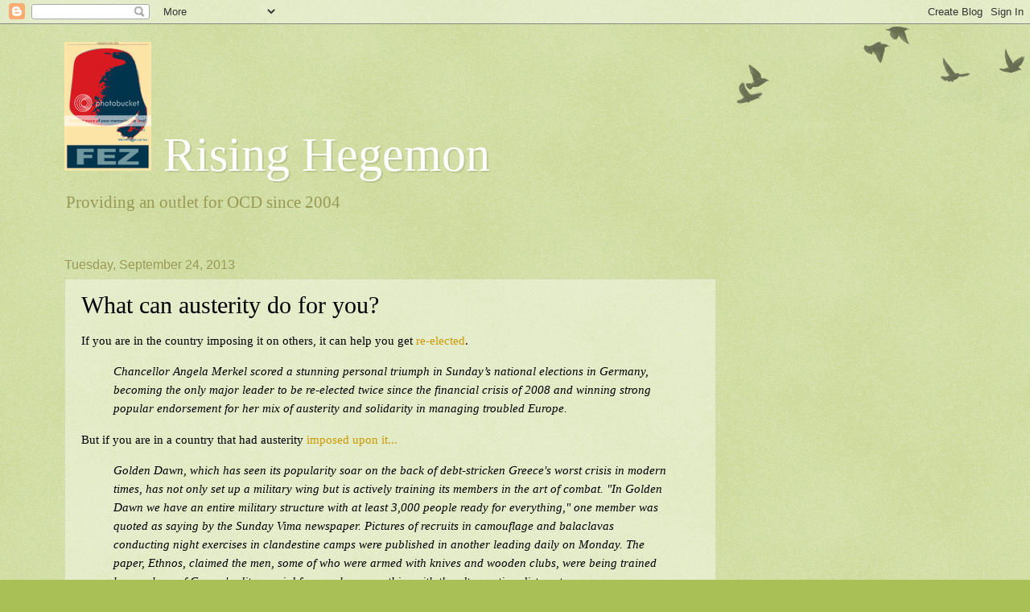

--- FILE ---
content_type: text/html; charset=UTF-8
request_url: https://rising-hegemon.blogspot.com/2013/09/what-can-austerity-do-for-you.html
body_size: 16299
content:
<!DOCTYPE html>
<html class='v2' dir='ltr' lang='en'>
<head>
<link href='https://www.blogger.com/static/v1/widgets/335934321-css_bundle_v2.css' rel='stylesheet' type='text/css'/>
<meta content='width=1100' name='viewport'/>
<meta content='text/html; charset=UTF-8' http-equiv='Content-Type'/>
<meta content='blogger' name='generator'/>
<link href='https://rising-hegemon.blogspot.com/favicon.ico' rel='icon' type='image/x-icon'/>
<link href='http://rising-hegemon.blogspot.com/2013/09/what-can-austerity-do-for-you.html' rel='canonical'/>
<link rel="alternate" type="application/atom+xml" title="   Rising Hegemon  - Atom" href="https://rising-hegemon.blogspot.com/feeds/posts/default" />
<link rel="alternate" type="application/rss+xml" title="   Rising Hegemon  - RSS" href="https://rising-hegemon.blogspot.com/feeds/posts/default?alt=rss" />
<link rel="service.post" type="application/atom+xml" title="   Rising Hegemon  - Atom" href="https://www.blogger.com/feeds/7657367/posts/default" />

<link rel="alternate" type="application/atom+xml" title="   Rising Hegemon  - Atom" href="https://rising-hegemon.blogspot.com/feeds/643142464617219707/comments/default" />
<!--Can't find substitution for tag [blog.ieCssRetrofitLinks]-->
<meta content='http://rising-hegemon.blogspot.com/2013/09/what-can-austerity-do-for-you.html' property='og:url'/>
<meta content='What can austerity do for you?' property='og:title'/>
<meta content='If you are in the country imposing it on others, it can help you get re-elected .   Chancellor Angela Merkel scored a stunning personal triu...' property='og:description'/>
<title>   Rising Hegemon : What can austerity do for you?</title>
<style id='page-skin-1' type='text/css'><!--
/*
-----------------------------------------------
Blogger Template Style
Name:     Watermark
Designer: Blogger
URL:      www.blogger.com
----------------------------------------------- */
/* Use this with templates/1ktemplate-*.html */
/* Content
----------------------------------------------- */
body {
font: normal normal 16px Georgia, Utopia, 'Palatino Linotype', Palatino, serif;
color: #000000;
background: #a9c054 url(//www.blogblog.com/1kt/watermark/body_background_birds.png) repeat scroll top left;
}
html body .content-outer {
min-width: 0;
max-width: 100%;
width: 100%;
}
.content-outer {
font-size: 92%;
}
a:link {
text-decoration:none;
color: #cc9900;
}
a:visited {
text-decoration:none;
color: #996e22;
}
a:hover {
text-decoration:underline;
color: #ffb200;
}
.body-fauxcolumns .cap-top {
margin-top: 30px;
background: transparent url(https://resources.blogblog.com/blogblog/data/1kt/watermark/body_overlay_birds.png) no-repeat scroll top right;
height: 121px;
}
.content-inner {
padding: 0;
}
/* Header
----------------------------------------------- */
.header-inner .Header .titlewrapper,
.header-inner .Header .descriptionwrapper {
padding-left: 20px;
padding-right: 20px;
}
.Header h1 {
font: normal normal 60px Georgia, Utopia, 'Palatino Linotype', Palatino, serif;
color: #ffffff;
text-shadow: 2px 2px rgba(0, 0, 0, .1);
}
.Header h1 a {
color: #ffffff;
}
.Header .description {
font-size: 140%;
color: #999955;
}
/* Tabs
----------------------------------------------- */
.tabs-inner .section {
margin: 0 20px;
}
.tabs-inner .PageList, .tabs-inner .LinkList, .tabs-inner .Labels {
margin-left: -11px;
margin-right: -11px;
background-color: transparent;
border-top: 0 solid #ffffff;
border-bottom: 0 solid #ffffff;
-moz-box-shadow: 0 0 0 rgba(0, 0, 0, .3);
-webkit-box-shadow: 0 0 0 rgba(0, 0, 0, .3);
-goog-ms-box-shadow: 0 0 0 rgba(0, 0, 0, .3);
box-shadow: 0 0 0 rgba(0, 0, 0, .3);
}
.tabs-inner .PageList .widget-content,
.tabs-inner .LinkList .widget-content,
.tabs-inner .Labels .widget-content {
margin: -3px -11px;
background: transparent none  no-repeat scroll right;
}
.tabs-inner .widget ul {
padding: 2px 25px;
max-height: 34px;
background: transparent none no-repeat scroll left;
}
.tabs-inner .widget li {
border: none;
}
.tabs-inner .widget li a {
display: inline-block;
padding: .25em 1em;
font: normal normal 20px Georgia, Utopia, 'Palatino Linotype', Palatino, serif;
color: #cc9900;
border-right: 1px solid #a9c054;
}
.tabs-inner .widget li:first-child a {
border-left: 1px solid #a9c054;
}
.tabs-inner .widget li.selected a, .tabs-inner .widget li a:hover {
color: #000000;
}
/* Headings
----------------------------------------------- */
h2 {
font: normal normal 20px Georgia, Utopia, 'Palatino Linotype', Palatino, serif;
color: #000000;
margin: 0 0 .5em;
}
h2.date-header {
font: normal normal 16px Arial, Tahoma, Helvetica, FreeSans, sans-serif;
color: #999955;
}
/* Main
----------------------------------------------- */
.main-inner .column-center-inner,
.main-inner .column-left-inner,
.main-inner .column-right-inner {
padding: 0 5px;
}
.main-outer {
margin-top: 0;
background: transparent none no-repeat scroll top left;
}
.main-inner {
padding-top: 30px;
}
.main-cap-top {
position: relative;
}
.main-cap-top .cap-right {
position: absolute;
height: 0;
width: 100%;
bottom: 0;
background: transparent none repeat-x scroll bottom center;
}
.main-cap-top .cap-left {
position: absolute;
height: 245px;
width: 280px;
right: 0;
bottom: 0;
background: transparent none no-repeat scroll bottom left;
}
/* Posts
----------------------------------------------- */
.post-outer {
padding: 15px 20px;
margin: 0 0 25px;
background: transparent url(https://resources.blogblog.com/blogblog/data/1kt/watermark/post_background_birds.png) repeat scroll top left;
_background-image: none;
border: dotted 1px #c3cc99;
-moz-box-shadow: 0 0 0 rgba(0, 0, 0, .1);
-webkit-box-shadow: 0 0 0 rgba(0, 0, 0, .1);
-goog-ms-box-shadow: 0 0 0 rgba(0, 0, 0, .1);
box-shadow: 0 0 0 rgba(0, 0, 0, .1);
}
h3.post-title {
font: normal normal 30px Georgia, Utopia, 'Palatino Linotype', Palatino, serif;
margin: 0;
}
.comments h4 {
font: normal normal 30px Georgia, Utopia, 'Palatino Linotype', Palatino, serif;
margin: 1em 0 0;
}
.post-body {
font-size: 105%;
line-height: 1.5;
position: relative;
}
.post-header {
margin: 0 0 1em;
color: #999955;
}
.post-footer {
margin: 10px 0 0;
padding: 10px 0 0;
color: #999955;
border-top: dashed 1px #777777;
}
#blog-pager {
font-size: 140%
}
#comments .comment-author {
padding-top: 1.5em;
border-top: dashed 1px #777777;
background-position: 0 1.5em;
}
#comments .comment-author:first-child {
padding-top: 0;
border-top: none;
}
.avatar-image-container {
margin: .2em 0 0;
}
/* Comments
----------------------------------------------- */
.comments .comments-content .icon.blog-author {
background-repeat: no-repeat;
background-image: url([data-uri]);
}
.comments .comments-content .loadmore a {
border-top: 1px solid #777777;
border-bottom: 1px solid #777777;
}
.comments .continue {
border-top: 2px solid #777777;
}
/* Widgets
----------------------------------------------- */
.widget ul, .widget #ArchiveList ul.flat {
padding: 0;
list-style: none;
}
.widget ul li, .widget #ArchiveList ul.flat li {
padding: .35em 0;
text-indent: 0;
border-top: dashed 1px #777777;
}
.widget ul li:first-child, .widget #ArchiveList ul.flat li:first-child {
border-top: none;
}
.widget .post-body ul {
list-style: disc;
}
.widget .post-body ul li {
border: none;
}
.widget .zippy {
color: #777777;
}
.post-body img, .post-body .tr-caption-container, .Profile img, .Image img,
.BlogList .item-thumbnail img {
padding: 5px;
background: #fff;
-moz-box-shadow: 1px 1px 5px rgba(0, 0, 0, .5);
-webkit-box-shadow: 1px 1px 5px rgba(0, 0, 0, .5);
-goog-ms-box-shadow: 1px 1px 5px rgba(0, 0, 0, .5);
box-shadow: 1px 1px 5px rgba(0, 0, 0, .5);
}
.post-body img, .post-body .tr-caption-container {
padding: 8px;
}
.post-body .tr-caption-container {
color: #333333;
}
.post-body .tr-caption-container img {
padding: 0;
background: transparent;
border: none;
-moz-box-shadow: 0 0 0 rgba(0, 0, 0, .1);
-webkit-box-shadow: 0 0 0 rgba(0, 0, 0, .1);
-goog-ms-box-shadow: 0 0 0 rgba(0, 0, 0, .1);
box-shadow: 0 0 0 rgba(0, 0, 0, .1);
}
/* Footer
----------------------------------------------- */
.footer-outer {
color:#c3cc99;
background: #777777 url(https://resources.blogblog.com/blogblog/data/1kt/watermark/body_background_navigator.png) repeat scroll top left;
}
.footer-outer a {
color: #ffcc55;
}
.footer-outer a:visited {
color: #dda932;
}
.footer-outer a:hover {
color: #ffdd77;
}
.footer-outer .widget h2 {
color: #e5eebb;
}
/* Mobile
----------------------------------------------- */
body.mobile  {
background-size: 100% auto;
}
.mobile .body-fauxcolumn-outer {
background: transparent none repeat scroll top left;
}
html .mobile .mobile-date-outer {
border-bottom: none;
background: transparent url(https://resources.blogblog.com/blogblog/data/1kt/watermark/post_background_birds.png) repeat scroll top left;
_background-image: none;
margin-bottom: 10px;
}
.mobile .main-inner .date-outer {
padding: 0;
}
.mobile .main-inner .date-header {
margin: 10px;
}
.mobile .main-cap-top {
z-index: -1;
}
.mobile .content-outer {
font-size: 100%;
}
.mobile .post-outer {
padding: 10px;
}
.mobile .main-cap-top .cap-left {
background: transparent none no-repeat scroll bottom left;
}
.mobile .body-fauxcolumns .cap-top {
margin: 0;
}
.mobile-link-button {
background: transparent url(https://resources.blogblog.com/blogblog/data/1kt/watermark/post_background_birds.png) repeat scroll top left;
}
.mobile-link-button a:link, .mobile-link-button a:visited {
color: #cc9900;
}
.mobile-index-date .date-header {
color: #999955;
}
.mobile-index-contents {
color: #000000;
}
.mobile .tabs-inner .section {
margin: 0;
}
.mobile .tabs-inner .PageList {
margin-left: 0;
margin-right: 0;
}
.mobile .tabs-inner .PageList .widget-content {
margin: 0;
color: #000000;
background: transparent url(https://resources.blogblog.com/blogblog/data/1kt/watermark/post_background_birds.png) repeat scroll top left;
}
.mobile .tabs-inner .PageList .widget-content .pagelist-arrow {
border-left: 1px solid #a9c054;
}

--></style>
<style id='template-skin-1' type='text/css'><!--
body {
min-width: 1160px;
}
.content-outer, .content-fauxcolumn-outer, .region-inner {
min-width: 1160px;
max-width: 1160px;
_width: 1160px;
}
.main-inner .columns {
padding-left: 0;
padding-right: 310px;
}
.main-inner .fauxcolumn-center-outer {
left: 0;
right: 310px;
/* IE6 does not respect left and right together */
_width: expression(this.parentNode.offsetWidth -
parseInt("0") -
parseInt("310px") + 'px');
}
.main-inner .fauxcolumn-left-outer {
width: 0;
}
.main-inner .fauxcolumn-right-outer {
width: 310px;
}
.main-inner .column-left-outer {
width: 0;
right: 100%;
margin-left: -0;
}
.main-inner .column-right-outer {
width: 310px;
margin-right: -310px;
}
#layout {
min-width: 0;
}
#layout .content-outer {
min-width: 0;
width: 800px;
}
#layout .region-inner {
min-width: 0;
width: auto;
}
body#layout div.add_widget {
padding: 8px;
}
body#layout div.add_widget a {
margin-left: 32px;
}
--></style>
<link href='https://www.blogger.com/dyn-css/authorization.css?targetBlogID=7657367&amp;zx=5261ba79-660e-4cb8-8de8-702cd3773f07' media='none' onload='if(media!=&#39;all&#39;)media=&#39;all&#39;' rel='stylesheet'/><noscript><link href='https://www.blogger.com/dyn-css/authorization.css?targetBlogID=7657367&amp;zx=5261ba79-660e-4cb8-8de8-702cd3773f07' rel='stylesheet'/></noscript>
<meta name='google-adsense-platform-account' content='ca-host-pub-1556223355139109'/>
<meta name='google-adsense-platform-domain' content='blogspot.com'/>

<!-- data-ad-client=ca-pub-8103369279382048 -->

</head>
<body class='loading variant-birds'>
<div class='navbar section' id='navbar' name='Navbar'><div class='widget Navbar' data-version='1' id='Navbar1'><script type="text/javascript">
    function setAttributeOnload(object, attribute, val) {
      if(window.addEventListener) {
        window.addEventListener('load',
          function(){ object[attribute] = val; }, false);
      } else {
        window.attachEvent('onload', function(){ object[attribute] = val; });
      }
    }
  </script>
<div id="navbar-iframe-container"></div>
<script type="text/javascript" src="https://apis.google.com/js/platform.js"></script>
<script type="text/javascript">
      gapi.load("gapi.iframes:gapi.iframes.style.bubble", function() {
        if (gapi.iframes && gapi.iframes.getContext) {
          gapi.iframes.getContext().openChild({
              url: 'https://www.blogger.com/navbar/7657367?po\x3d643142464617219707\x26origin\x3dhttps://rising-hegemon.blogspot.com',
              where: document.getElementById("navbar-iframe-container"),
              id: "navbar-iframe"
          });
        }
      });
    </script><script type="text/javascript">
(function() {
var script = document.createElement('script');
script.type = 'text/javascript';
script.src = '//pagead2.googlesyndication.com/pagead/js/google_top_exp.js';
var head = document.getElementsByTagName('head')[0];
if (head) {
head.appendChild(script);
}})();
</script>
</div></div>
<div class='body-fauxcolumns'>
<div class='fauxcolumn-outer body-fauxcolumn-outer'>
<div class='cap-top'>
<div class='cap-left'></div>
<div class='cap-right'></div>
</div>
<div class='fauxborder-left'>
<div class='fauxborder-right'></div>
<div class='fauxcolumn-inner'>
</div>
</div>
<div class='cap-bottom'>
<div class='cap-left'></div>
<div class='cap-right'></div>
</div>
</div>
</div>
<div class='content'>
<div class='content-fauxcolumns'>
<div class='fauxcolumn-outer content-fauxcolumn-outer'>
<div class='cap-top'>
<div class='cap-left'></div>
<div class='cap-right'></div>
</div>
<div class='fauxborder-left'>
<div class='fauxborder-right'></div>
<div class='fauxcolumn-inner'>
</div>
</div>
<div class='cap-bottom'>
<div class='cap-left'></div>
<div class='cap-right'></div>
</div>
</div>
</div>
<div class='content-outer'>
<div class='content-cap-top cap-top'>
<div class='cap-left'></div>
<div class='cap-right'></div>
</div>
<div class='fauxborder-left content-fauxborder-left'>
<div class='fauxborder-right content-fauxborder-right'></div>
<div class='content-inner'>
<header>
<div class='header-outer'>
<div class='header-cap-top cap-top'>
<div class='cap-left'></div>
<div class='cap-right'></div>
</div>
<div class='fauxborder-left header-fauxborder-left'>
<div class='fauxborder-right header-fauxborder-right'></div>
<div class='region-inner header-inner'>
<div class='header section' id='header' name='Header'><div class='widget Header' data-version='1' id='Header1'>
<div id='header-inner'>
<div class='titlewrapper'>
<h1 class='title'>
<a href='https://rising-hegemon.blogspot.com/'>
<img src="https://lh3.googleusercontent.com/blogger_img_proxy/AEn0k_vTtC4N3Dglsd2zBmOJTrQDwoN-yXdrNyM90jQxquJ5qeTs-ox-1dG8gCMhQRnGRZUYgZBXksTdsJPXjxXvVlPS0p_rD0TQ1I5UEHR4dmYzyMy1yGADG7SHs1s=s0-d">   Rising Hegemon 
</a>
</h1>
</div>
<div class='descriptionwrapper'>
<p class='description'><span>
 
Providing an outlet for OCD since 2004

</span></p>
</div>
</div>
</div></div>
</div>
</div>
<div class='header-cap-bottom cap-bottom'>
<div class='cap-left'></div>
<div class='cap-right'></div>
</div>
</div>
</header>
<div class='tabs-outer'>
<div class='tabs-cap-top cap-top'>
<div class='cap-left'></div>
<div class='cap-right'></div>
</div>
<div class='fauxborder-left tabs-fauxborder-left'>
<div class='fauxborder-right tabs-fauxborder-right'></div>
<div class='region-inner tabs-inner'>
<div class='tabs no-items section' id='crosscol' name='Cross-Column'></div>
<div class='tabs no-items section' id='crosscol-overflow' name='Cross-Column 2'></div>
</div>
</div>
<div class='tabs-cap-bottom cap-bottom'>
<div class='cap-left'></div>
<div class='cap-right'></div>
</div>
</div>
<div class='main-outer'>
<div class='main-cap-top cap-top'>
<div class='cap-left'></div>
<div class='cap-right'></div>
</div>
<div class='fauxborder-left main-fauxborder-left'>
<div class='fauxborder-right main-fauxborder-right'></div>
<div class='region-inner main-inner'>
<div class='columns fauxcolumns'>
<div class='fauxcolumn-outer fauxcolumn-center-outer'>
<div class='cap-top'>
<div class='cap-left'></div>
<div class='cap-right'></div>
</div>
<div class='fauxborder-left'>
<div class='fauxborder-right'></div>
<div class='fauxcolumn-inner'>
</div>
</div>
<div class='cap-bottom'>
<div class='cap-left'></div>
<div class='cap-right'></div>
</div>
</div>
<div class='fauxcolumn-outer fauxcolumn-left-outer'>
<div class='cap-top'>
<div class='cap-left'></div>
<div class='cap-right'></div>
</div>
<div class='fauxborder-left'>
<div class='fauxborder-right'></div>
<div class='fauxcolumn-inner'>
</div>
</div>
<div class='cap-bottom'>
<div class='cap-left'></div>
<div class='cap-right'></div>
</div>
</div>
<div class='fauxcolumn-outer fauxcolumn-right-outer'>
<div class='cap-top'>
<div class='cap-left'></div>
<div class='cap-right'></div>
</div>
<div class='fauxborder-left'>
<div class='fauxborder-right'></div>
<div class='fauxcolumn-inner'>
</div>
</div>
<div class='cap-bottom'>
<div class='cap-left'></div>
<div class='cap-right'></div>
</div>
</div>
<!-- corrects IE6 width calculation -->
<div class='columns-inner'>
<div class='column-center-outer'>
<div class='column-center-inner'>
<div class='main section' id='main' name='Main'><div class='widget Blog' data-version='1' id='Blog1'>
<div class='blog-posts hfeed'>

          <div class="date-outer">
        
<h2 class='date-header'><span>Tuesday, September 24, 2013</span></h2>

          <div class="date-posts">
        
<div class='post-outer'>
<div class='post hentry uncustomized-post-template' itemprop='blogPost' itemscope='itemscope' itemtype='http://schema.org/BlogPosting'>
<meta content='7657367' itemprop='blogId'/>
<meta content='643142464617219707' itemprop='postId'/>
<a name='643142464617219707'></a>
<h3 class='post-title entry-title' itemprop='name'>
What can austerity do for you?
</h3>
<div class='post-header'>
<div class='post-header-line-1'></div>
</div>
<div class='post-body entry-content' id='post-body-643142464617219707' itemprop='description articleBody'>
If you are in the country imposing it on others, it can help you get <a href="http://www.nytimes.com/2013/09/23/world/europe/germany-elections.html?_r=0">re-elected</a>.
<br />
<blockquote>
<i>Chancellor Angela Merkel scored a stunning personal triumph in Sunday&#8217;s national elections in Germany, becoming the only major leader to be re-elected twice since the financial crisis of 2008 and winning strong popular endorsement for her mix of austerity and solidarity in managing troubled Europe.</i></blockquote>
But if you are in a country that had austerity <a href="http://www.theguardian.com/world/2013/sep/23/greece-inquiry-golden-dawn-armed-forces">imposed upon it...</a>
<br />
<blockquote>
<i>Golden Dawn, which has seen its popularity soar on the back of debt-stricken Greece's worst crisis in modern times, has not only set up a military wing but is actively training its members in the art of combat.

"In Golden Dawn we have an entire military structure with at least 3,000 people ready for everything," one member was quoted as saying by the Sunday Vima newspaper. Pictures of recruits in camouflage and balaclavas conducting night exercises in clandestine camps were published in another leading daily on Monday. The paper, Ethnos, claimed the men, some of who were armed with knives and wooden clubs, were being trained by members of Greece's elite special forces who sympathise with the ultra-nationalist party.</i></blockquote>
Short-term planning wins again.<br />
<br />
[cross-posted at <a href="http://firedoglake.com/">Firedoglake</a>] 
<div style='clear: both;'></div>
</div>
<div class='post-footer'>
<div class='post-footer-line post-footer-line-1'>
<span class='post-author vcard'>
Posted by
<span class='fn' itemprop='author' itemscope='itemscope' itemtype='http://schema.org/Person'>
<meta content='https://www.blogger.com/profile/08511961896699190171' itemprop='url'/>
<a class='g-profile' href='https://www.blogger.com/profile/08511961896699190171' rel='author' title='author profile'>
<span itemprop='name'>Attaturk</span>
</a>
</span>
</span>
<span class='post-timestamp'>
at
<meta content='http://rising-hegemon.blogspot.com/2013/09/what-can-austerity-do-for-you.html' itemprop='url'/>
<a class='timestamp-link' href='https://rising-hegemon.blogspot.com/2013/09/what-can-austerity-do-for-you.html' rel='bookmark' title='permanent link'><abbr class='published' itemprop='datePublished' title='2013-09-24T03:30:00-05:00'>3:30 AM</abbr></a>
</span>
<span class='post-comment-link'>
</span>
<span class='post-icons'>
</span>
<div class='post-share-buttons goog-inline-block'>
</div>
</div>
<div class='post-footer-line post-footer-line-2'>
<span class='post-labels'>
</span>
</div>
<div class='post-footer-line post-footer-line-3'>
<span class='post-location'>
</span>
</div>
</div>
</div>
<div class='comments' id='comments'>
<a name='comments'></a>
<h4>6 comments:</h4>
<div id='Blog1_comments-block-wrapper'>
<dl class='avatar-comment-indent' id='comments-block'>
<dt class='comment-author ' id='c455119517615391523'>
<a name='c455119517615391523'></a>
<div class="avatar-image-container avatar-stock"><span dir="ltr"><img src="//resources.blogblog.com/img/blank.gif" width="35" height="35" alt="" title="StonyPillow">

</span></div>
StonyPillow
said...
</dt>
<dd class='comment-body' id='Blog1_cmt-455119517615391523'>
<p>
And so, my fellow Americans: ask not what austerity can do for you &#8212; ask what you can do for austerity.
</p>
</dd>
<dd class='comment-footer'>
<span class='comment-timestamp'>
<a href='https://rising-hegemon.blogspot.com/2013/09/what-can-austerity-do-for-you.html?showComment=1380014577646#c455119517615391523' title='comment permalink'>
4:22 AM
</a>
<span class='item-control blog-admin pid-1358424498'>
<a class='comment-delete' href='https://www.blogger.com/comment/delete/7657367/455119517615391523' title='Delete Comment'>
<img src='https://resources.blogblog.com/img/icon_delete13.gif'/>
</a>
</span>
</span>
</dd>
<dt class='comment-author ' id='c3670057260333788014'>
<a name='c3670057260333788014'></a>
<div class="avatar-image-container avatar-stock"><span dir="ltr"><img src="//resources.blogblog.com/img/blank.gif" width="35" height="35" alt="" title="Anonymous">

</span></div>
Anonymous
said...
</dt>
<dd class='comment-body' id='Blog1_cmt-3670057260333788014'>
<p>
Wingnuts love weapons. Maybe austerity is their long-term plan for universal weapon ownership, which has proven to be such an astounding success here in the USA. 
</p>
</dd>
<dd class='comment-footer'>
<span class='comment-timestamp'>
<a href='https://rising-hegemon.blogspot.com/2013/09/what-can-austerity-do-for-you.html?showComment=1380032661973#c3670057260333788014' title='comment permalink'>
9:24 AM
</a>
<span class='item-control blog-admin pid-1358424498'>
<a class='comment-delete' href='https://www.blogger.com/comment/delete/7657367/3670057260333788014' title='Delete Comment'>
<img src='https://resources.blogblog.com/img/icon_delete13.gif'/>
</a>
</span>
</span>
</dd>
<dt class='comment-author ' id='c1849243934116390641'>
<a name='c1849243934116390641'></a>
<div class="avatar-image-container avatar-stock"><span dir="ltr"><a href="https://www.blogger.com/profile/03531503205815503135" target="" rel="nofollow" onclick="" class="avatar-hovercard" id="av-1849243934116390641-03531503205815503135"><img src="//www.blogger.com/img/blogger_logo_round_35.png" width="35" height="35" alt="" title="Montag">

</a></span></div>
<a href='https://www.blogger.com/profile/03531503205815503135' rel='nofollow'>Montag</a>
said...
</dt>
<dd class='comment-body' id='Blog1_cmt-1849243934116390641'>
<p>
And, in twenty or thirty years, we&#39;ll discover that the US and the UK were secretly backing Golden Dawn, just as they backed the monarcho-fascists against the provisional democratic government in 1948.<br /><br />After all, Golden Dawn loves them some military uniforms.
</p>
</dd>
<dd class='comment-footer'>
<span class='comment-timestamp'>
<a href='https://rising-hegemon.blogspot.com/2013/09/what-can-austerity-do-for-you.html?showComment=1380041613174#c1849243934116390641' title='comment permalink'>
11:53 AM
</a>
<span class='item-control blog-admin pid-1533794249'>
<a class='comment-delete' href='https://www.blogger.com/comment/delete/7657367/1849243934116390641' title='Delete Comment'>
<img src='https://resources.blogblog.com/img/icon_delete13.gif'/>
</a>
</span>
</span>
</dd>
<dt class='comment-author ' id='c1540258980424085758'>
<a name='c1540258980424085758'></a>
<div class="avatar-image-container vcard"><span dir="ltr"><a href="https://www.blogger.com/profile/08335868257729063363" target="" rel="nofollow" onclick="" class="avatar-hovercard" id="av-1540258980424085758-08335868257729063363"><img src="https://resources.blogblog.com/img/blank.gif" width="35" height="35" class="delayLoad" style="display: none;" longdesc="//blogger.googleusercontent.com/img/b/R29vZ2xl/AVvXsEgeeUj3PB1k4-Ao-bkj8aYkvlhuR44QLs0oD066FEzRoOWEIE9-sEwIS1Bs72cfWlOLAdo-dnG53qiAU3_FHCaJKtHSEFlvePKasUpq_BwBQ9TbXWZjvdwc1ZbJLJmTug/s45-c/Samuel_Johnson_by_Joshua_Reynolds_2.png" alt="" title="Yastreblyansky">

<noscript><img src="//blogger.googleusercontent.com/img/b/R29vZ2xl/AVvXsEgeeUj3PB1k4-Ao-bkj8aYkvlhuR44QLs0oD066FEzRoOWEIE9-sEwIS1Bs72cfWlOLAdo-dnG53qiAU3_FHCaJKtHSEFlvePKasUpq_BwBQ9TbXWZjvdwc1ZbJLJmTug/s45-c/Samuel_Johnson_by_Joshua_Reynolds_2.png" width="35" height="35" class="photo" alt=""></noscript></a></span></div>
<a href='https://www.blogger.com/profile/08335868257729063363' rel='nofollow'>Yastreblyansky</a>
said...
</dt>
<dd class='comment-body' id='Blog1_cmt-1540258980424085758'>
<p>
I am annoyed beyond bearing by this story of Merkel&#39;s great triumph even from entirely respectable newspapers. Her coalition lost its majority and she must now form a coalition with the left which can exact some pretty nifty concessions. http://yastreblyansky.blogspot.com/2013/09/election-affinities.html
</p>
</dd>
<dd class='comment-footer'>
<span class='comment-timestamp'>
<a href='https://rising-hegemon.blogspot.com/2013/09/what-can-austerity-do-for-you.html?showComment=1380055654010#c1540258980424085758' title='comment permalink'>
3:47 PM
</a>
<span class='item-control blog-admin pid-1046820748'>
<a class='comment-delete' href='https://www.blogger.com/comment/delete/7657367/1540258980424085758' title='Delete Comment'>
<img src='https://resources.blogblog.com/img/icon_delete13.gif'/>
</a>
</span>
</span>
</dd>
<dt class='comment-author ' id='c941455170178781223'>
<a name='c941455170178781223'></a>
<div class="avatar-image-container avatar-stock"><span dir="ltr"><a href="http://tinyurl.com/kaxnzhx" target="" rel="nofollow" onclick=""><img src="//resources.blogblog.com/img/blank.gif" width="35" height="35" alt="" title="parsec">

</a></span></div>
<a href='http://tinyurl.com/kaxnzhx' rel='nofollow'>parsec</a>
said...
</dt>
<dd class='comment-body' id='Blog1_cmt-941455170178781223'>
<p>
But does Golden Dawn get to wear those nifty uniforms with the little skirts and the powder puffs on the shoes?
</p>
</dd>
<dd class='comment-footer'>
<span class='comment-timestamp'>
<a href='https://rising-hegemon.blogspot.com/2013/09/what-can-austerity-do-for-you.html?showComment=1380073376568#c941455170178781223' title='comment permalink'>
8:42 PM
</a>
<span class='item-control blog-admin pid-1358424498'>
<a class='comment-delete' href='https://www.blogger.com/comment/delete/7657367/941455170178781223' title='Delete Comment'>
<img src='https://resources.blogblog.com/img/icon_delete13.gif'/>
</a>
</span>
</span>
</dd>
<dt class='comment-author ' id='c112655760882221304'>
<a name='c112655760882221304'></a>
<div class="avatar-image-container vcard"><span dir="ltr"><a href="https://www.blogger.com/profile/06164502315120164024" target="" rel="nofollow" onclick="" class="avatar-hovercard" id="av-112655760882221304-06164502315120164024"><img src="https://resources.blogblog.com/img/blank.gif" width="35" height="35" class="delayLoad" style="display: none;" longdesc="//3.bp.blogspot.com/_WYmedWkXk0I/SXpz6THd2OI/AAAAAAAAOn0/yKV7ewr-aN4/S45-s35/happy%2Bnose%2Bpansy.jpg" alt="" title="pansypoo">

<noscript><img src="//3.bp.blogspot.com/_WYmedWkXk0I/SXpz6THd2OI/AAAAAAAAOn0/yKV7ewr-aN4/S45-s35/happy%2Bnose%2Bpansy.jpg" width="35" height="35" class="photo" alt=""></noscript></a></span></div>
<a href='https://www.blogger.com/profile/06164502315120164024' rel='nofollow'>pansypoo</a>
said...
</dt>
<dd class='comment-body' id='Blog1_cmt-112655760882221304'>
<p>
when do the tax cheat pay?
</p>
</dd>
<dd class='comment-footer'>
<span class='comment-timestamp'>
<a href='https://rising-hegemon.blogspot.com/2013/09/what-can-austerity-do-for-you.html?showComment=1380074606237#c112655760882221304' title='comment permalink'>
9:03 PM
</a>
<span class='item-control blog-admin pid-620659387'>
<a class='comment-delete' href='https://www.blogger.com/comment/delete/7657367/112655760882221304' title='Delete Comment'>
<img src='https://resources.blogblog.com/img/icon_delete13.gif'/>
</a>
</span>
</span>
</dd>
</dl>
</div>
<p class='comment-footer'>
<a href='https://www.blogger.com/comment/fullpage/post/7657367/643142464617219707' onclick='javascript:window.open(this.href, "bloggerPopup", "toolbar=0,location=0,statusbar=1,menubar=0,scrollbars=yes,width=640,height=500"); return false;'>Post a Comment</a>
</p>
</div>
</div>

        </div></div>
      
</div>
<div class='blog-pager' id='blog-pager'>
<span id='blog-pager-newer-link'>
<a class='blog-pager-newer-link' href='https://rising-hegemon.blogspot.com/2013/09/just-add-this-to-list.html' id='Blog1_blog-pager-newer-link' title='Newer Post'>Newer Post</a>
</span>
<span id='blog-pager-older-link'>
<a class='blog-pager-older-link' href='https://rising-hegemon.blogspot.com/2013/09/a-brave-brave-man.html' id='Blog1_blog-pager-older-link' title='Older Post'>Older Post</a>
</span>
<a class='home-link' href='https://rising-hegemon.blogspot.com/'>Home</a>
</div>
<div class='clear'></div>
<div class='post-feeds'>
<div class='feed-links'>
Subscribe to:
<a class='feed-link' href='https://rising-hegemon.blogspot.com/feeds/643142464617219707/comments/default' target='_blank' type='application/atom+xml'>Post Comments (Atom)</a>
</div>
</div>
</div></div>
</div>
</div>
<div class='column-left-outer'>
<div class='column-left-inner'>
<aside>
</aside>
</div>
</div>
<div class='column-right-outer'>
<div class='column-right-inner'>
<aside>
<div class='sidebar no-items section' id='sidebar-right-1'></div>
</aside>
</div>
</div>
</div>
<div style='clear: both'></div>
<!-- columns -->
</div>
<!-- main -->
</div>
</div>
<div class='main-cap-bottom cap-bottom'>
<div class='cap-left'></div>
<div class='cap-right'></div>
</div>
</div>
<footer>
<div class='footer-outer'>
<div class='footer-cap-top cap-top'>
<div class='cap-left'></div>
<div class='cap-right'></div>
</div>
<div class='fauxborder-left footer-fauxborder-left'>
<div class='fauxborder-right footer-fauxborder-right'></div>
<div class='region-inner footer-inner'>
<div class='foot section' id='footer-1'><div class='widget PageList' data-version='1' id='PageList1'>
<h2>Pages</h2>
<div class='widget-content'>
<ul>
<li>
<a href='https://rising-hegemon.blogspot.com/'>Home</a>
</li>
</ul>
<div class='clear'></div>
</div>
</div></div>
<table border='0' cellpadding='0' cellspacing='0' class='section-columns columns-2'>
<tbody>
<tr>
<td class='first columns-cell'>
<div class='foot section' id='footer-2-1'><div class='widget Profile' data-version='1' id='Profile1'>
<h2>Contributors</h2>
<div class='widget-content'>
<ul>
<li><a class='profile-name-link g-profile' href='https://www.blogger.com/profile/08511961896699190171' style='background-image: url(//www.blogger.com/img/logo-16.png);'>Attaturk</a></li>
<li><a class='profile-name-link g-profile' href='https://www.blogger.com/profile/16379299066982651082' style='background-image: url(//www.blogger.com/img/logo-16.png);'>Champollion</a></li>
<li><a class='profile-name-link g-profile' href='https://www.blogger.com/profile/04381582495607012779' style='background-image: url(//www.blogger.com/img/logo-16.png);'>DeDurkheim</a></li>
<li><a class='profile-name-link g-profile' href='https://www.blogger.com/profile/05018035443337807830' style='background-image: url(//www.blogger.com/img/logo-16.png);'>res ipsa loquitur</a></li>
</ul>
<div class='clear'></div>
</div>
</div></div>
</td>
<td class='columns-cell'>
<div class='foot section' id='footer-2-2'><div class='widget LinkList' data-version='1' id='LinkList1'>
<h2>Blogroll</h2>
<div class='widget-content'>
<ul>
<li><a href='http://risinghegemonxxx.blogspot.com/'>Rising Hegemon - After Dark!!</a></li>
<li><a href='http://risinghegemon.blogspot.com'>Rising Hegemon 1 - Marginal Mess</a></li>
<li><a href='http://rmadisonj.blogspot.com/'>Adventus</a></li>
<li><a href='http://scoop.agonist.org/'>The Agonist</a></li>
<li><a href='http://www.thealarmist.blogspot.com/'>The Alarmist</a></li>
<li><a href='http://www.reachm.com/amstreet/'>The American Street</a></li>
<li><a href='http://annatopia.com/blog.html'>Annatopia</a></li>
<li><a href='http://atrios.blogspot.com/'>Atrios</a></li>
<li><a href='http://www.xoverboard.com/index.html'>August J. Pollak</a></li>
<li><a href='http://riverbendblog.blogspot.com/'>Baghdad Burning</a></li>
<li><a href='http://www.beggarscanbechoosers.com/'>Beggars Can Be Choosers</a></li>
<li><a href='http://betterangels.blogspot.com/'>Better Angels</a></li>
<li><a href='http://bigpicture.typepad.com/writing/'>Big Picture</a></li>
<li><a href='http://billmon.org/'>Billmon</a></li>
<li><a href='http://blah3.com/'>Blah3</a></li>
<li><a href='http://www.brainshrub.com/'>Brainshrub</a></li>
<li><a href='http://www.busybusybusy.com/'>Busy, Busy, Busy</a></li>
<li><a href='http://www.buzzflash.com/'>Buzzflash</a></li>
<li><a href='http://callofcthulhu.blogspot.com/'>Call of Cthulhu</a></li>
<li><a href='http://capitolbanter.blogspot.com'>Capitol Banter</a></li>
<li><a href='http://www.correntewire.com/'>Corrente</a></li>
<li><a href='http://www.crookedtimber.org/'>Crooked Timber</a></li>
<li><a href='http://www.crooksandliars.com/'>Crooks and Liars</a></li>
<li><a href='http://www.dailyhowler.com/'>Daily Howler</a></li>
<li><a href='http://www.dailykos.com/'>Daily Kos</a></li>
<li><a href='http://www.usndemvet.com/blog/'>Democratic Veteran</a></li>
<li><a href='http://www.dependablerenegade.com/'>Dependable Renegade</a></li>
<li><a href='http://digbysblog.blogspot.com/'>Digby's Hullabaloo</a></li>
<li><a href='http://echidneofthesnakes.blogspot.com/'>Echidne of the Snakes</a></li>
<li><a href='http://empiresfall.blogspot.com'>Empires Fall</a></li>
<li><a href='http://msnbc.msn.com/id/3449870/'>Eric Alterman</a></li>
<li><a href='http://eschatonians.the-eleven.com/'>The Eschatonians</a></li>
<li><a href='http://ex-liontamer.fullbleed.net/'>Ex-Lion Tamer</a></li>
<li><a href='http://feministe.us/blog/'>Feministe</a></li>
<li><a href='http://www.the-filibuster.blogspot.com/'>The Filibuster</a></li>
<li><a href='http://firedoglake.blogspot.com/'>Firedoglake</a></li>
<li><a href='http://theleftist.blogs.friendster.com/my_blog/'>First Church of the NeoCon</a></li>
<li><a href='http://www.first-draft.com/'>First Draft</a></li>
<li><a href='http://fishwars.blogspot.com/'>Fish Wars on Cars</a></li>
<li><a href='http://www.generik.blogspot.com/'>Generik Blog</a></li>
<li><a href='http://greatscat.blogspot.com/'>GreatScat</a></li>
<li><a href='http://www.greenteaphd.com/greenteablog/'>Iowa Liberal</a></li>
<li><a href='http://www.iowapopulist.net/'>Iowa Populist</a></li>
<li><a href='http://iowaunderground.com'>Iowa Underground</a></li>
<li><a href='http://www.jameswolcott.com/'>James Wolcott</a></li>
<li><a href='http://jellypizza.blogspot.com/'>Jelly Pizza</a></li>
<li><a href='http://patriotboy.blogspot.com/'>Jesus' General</a></li>
<li><a href='http://jtdarby.blogspot.com/'>Jill's Place</a></li>
<li><a href='http://joshowitz.blogspot.com/'>Joshowitz's Blog</a></li>
<li><a href='http://www.juancole.com/'>Juan Cole</a></li>
<li><a href='http://www.kiddingonthesquare.com/'>Kidding on the Square</a></li>
<li><a href='http://www.liberaloasis.com/'>Liberal Oasis</a></li>
<li><a href='http://www.madkane.com/notable.html'>MadKane></a></li>
<li><a href='http://majikthise.typepad.com/majikthise_/'>Majikthise</a></li>
<li><a href='http://www.markarkleiman.com/'>Mark Kleiman</a></li>
<li><a href='http://medianeedle.blogspot.com/'>Media Needle</a></li>
<li><a href='http://www.annatopia.com/monkey/'>Monkey's Blog</a></li>
<li><a href='http://multimedium.blogspot.com/'>Multi Medium</a></li>
<li><a href='http://nakedwisdom.blogspot.com/'>Naked Wisdon</a></li>
<li><a href='http://www.needlenose.com'>Needlenose</a></li>
<li><a href='http://geor3ge.blogdrive.com/'>New Angry Liberal</a></li>
<li><a href='http://www.thenextleft.com/'>The Next Left</a></li>
<li><a href='http://nitpicker.blogspot.com/'>Nitpicker</a></li>
<li><a href='http://noblesseoblog.blogspot.com/'>Noblesse Oblog</a></li>
<li><a href='http://nocapital.blogspot.com'>No Capital</a></li>
<li><a href='http://www.dohiyimir.org/'>NTodd (Dohiri Mir)</a></li>
<li><a href='http://oliverwillis.com/'>Oliver Willis</a></li>
<li><a href='http://www.oneveteransvoice.com/'>One Veteran's Voice</a></li>
<li><a href='http://dneiwert.blogspot.com/'>Oricinus</a></li>
<li><a href='http://otterside.blogspot.com/'>The Otter Side</a></li>
<li><a href='http://www.pandagon.net/'>Pandagon</a></li>
<li><a href='http://pansypoos-personal-rant-page.blogspot.com/'>Pansypoo's Personal Rants</a></li>
<li><a href='http://www.powerpop.blogspot.com/'>Power Pop</a></li>
<li><a href='http://www.preemptivekarma.com/'>Preemptive Karma</a></li>
<li><a href='http://www.the-reaction.blogspot.com/'>The Reaction</a></li>
<li><a href='http://righthandthief.blogspot.com/'>Righthand Thief</a></li>
<li><a href='http://rittenhouse.blogspot.com/'>Rittenhouse Review</a></li>
<li><a href='http://rudepundit.blogspot.com/'>The Rude Pundit</a></li>
<li><a href='http://www.sadlyno.com/'>Sadly, No</a></li>
<li><a href='http://scaramoucheblog.blogspot.com/'>Scaramouche</a></li>
<li><a href='http://scoobiedavis.blogspot.com/'>Scoobie Davis</a></li>
<li><a href='http://jmhm.livejournal.com/'>Sisyphus Shrugged</a></li>
<li><a href='http://xnerg.blogspot.com/'>Skippy the Bush Kangaroo</a></li>
<li><a href='http://s88172659.onlinehome.us/spockosbrain.html'>Spocko's Brain</a></li>
<li><a href='http://sporkinthedrawer.blogspot.com/'>Spork in the Drawer</a></li>
<li><a href='http://stationcharon.blogspot.com/'>Station Charon</a></li>
<li><a href='http://healthvsmedicine.blogspot.com/'>Stayin' Alive</a?</li>
<li><a href="http://stevegilliard.blogspot.com/">Steve Gilliard</a></li>
<li><a href='www.susiemadrak.com'>Suburban Guerrilla</a></li>
<li><a href='http://sullywatch.blogspot.com/'>Sully Watch</a></li>
<li><a href='http://takeitasredd.blogspot.com/'>Take it as Red</a></li>
<li><a href='http://talkingpointsmemo.com/'>Talking Points</a></li>
<li><a href='http://www.prospect.org/weblog/'>Tapped</a></li>
<li><a href='http://tbogg.blogspot.com/'>Tbogg</a></li>
<li><a href='http://sideshow.me.uk/index.htm'>The Sideshow</a></li>
<li><a href='http://www.the-eleven.com/~tjlegg/'>Tom Legg</a></li>
<li><a href='http://uggabugga.blogspot.com/'>Uggabugga</a></li>
<li><a href='http://vlwc.blogspot.com'>A Vast Liberal Conspiracy</a></li>
<li><a href='http://veryveryhappy.blogspot.com/'>Very Very Happy</a></li>
<li><a href='http://vestalvespa.blogspot.com/'>Vestal Vespa</a></li>
<li><a href='http://wallstreetjackass.typepad.com/'>Wall Street Jackass</a></li>
<li><a href='http://walled-in-pond.blogspot.com/'>Walled-In Pond</a></li>
<li><a href='http://whiskeyashes.blogspot.com/'>Whiskeyashes</a></li>
<li><a href='http://wyldcard.blogspot.com/'>Wyld Card</a></li>
<li><a href='http://attackzacattack.blogspot.com'>Zac Attack</a></li>
</ul>
<div class='clear'></div>
</div>
</div></div>
</td>
</tr>
</tbody>
</table>
<!-- outside of the include in order to lock Attribution widget -->
<div class='foot section' id='footer-3' name='Footer'><div class='widget Attribution' data-version='1' id='Attribution1'>
<div class='widget-content' style='text-align: center;'>
Watermark theme. Powered by <a href='https://www.blogger.com' target='_blank'>Blogger</a>.
</div>
<div class='clear'></div>
</div><div class='widget BlogArchive' data-version='1' id='BlogArchive1'>
<h2>Blog Archive</h2>
<div class='widget-content'>
<div id='ArchiveList'>
<div id='BlogArchive1_ArchiveList'>
<ul class='hierarchy'>
<li class='archivedate collapsed'>
<a class='toggle' href='javascript:void(0)'>
<span class='zippy'>

        &#9658;&#160;
      
</span>
</a>
<a class='post-count-link' href='https://rising-hegemon.blogspot.com/2015/'>
2015
</a>
<span class='post-count' dir='ltr'>(33)</span>
<ul class='hierarchy'>
<li class='archivedate collapsed'>
<a class='toggle' href='javascript:void(0)'>
<span class='zippy'>

        &#9658;&#160;
      
</span>
</a>
<a class='post-count-link' href='https://rising-hegemon.blogspot.com/2015/04/'>
April
</a>
<span class='post-count' dir='ltr'>(2)</span>
</li>
</ul>
<ul class='hierarchy'>
<li class='archivedate collapsed'>
<a class='toggle' href='javascript:void(0)'>
<span class='zippy'>

        &#9658;&#160;
      
</span>
</a>
<a class='post-count-link' href='https://rising-hegemon.blogspot.com/2015/03/'>
March
</a>
<span class='post-count' dir='ltr'>(8)</span>
</li>
</ul>
<ul class='hierarchy'>
<li class='archivedate collapsed'>
<a class='toggle' href='javascript:void(0)'>
<span class='zippy'>

        &#9658;&#160;
      
</span>
</a>
<a class='post-count-link' href='https://rising-hegemon.blogspot.com/2015/02/'>
February
</a>
<span class='post-count' dir='ltr'>(13)</span>
</li>
</ul>
<ul class='hierarchy'>
<li class='archivedate collapsed'>
<a class='toggle' href='javascript:void(0)'>
<span class='zippy'>

        &#9658;&#160;
      
</span>
</a>
<a class='post-count-link' href='https://rising-hegemon.blogspot.com/2015/01/'>
January
</a>
<span class='post-count' dir='ltr'>(10)</span>
</li>
</ul>
</li>
</ul>
<ul class='hierarchy'>
<li class='archivedate collapsed'>
<a class='toggle' href='javascript:void(0)'>
<span class='zippy'>

        &#9658;&#160;
      
</span>
</a>
<a class='post-count-link' href='https://rising-hegemon.blogspot.com/2014/'>
2014
</a>
<span class='post-count' dir='ltr'>(401)</span>
<ul class='hierarchy'>
<li class='archivedate collapsed'>
<a class='toggle' href='javascript:void(0)'>
<span class='zippy'>

        &#9658;&#160;
      
</span>
</a>
<a class='post-count-link' href='https://rising-hegemon.blogspot.com/2014/12/'>
December
</a>
<span class='post-count' dir='ltr'>(9)</span>
</li>
</ul>
<ul class='hierarchy'>
<li class='archivedate collapsed'>
<a class='toggle' href='javascript:void(0)'>
<span class='zippy'>

        &#9658;&#160;
      
</span>
</a>
<a class='post-count-link' href='https://rising-hegemon.blogspot.com/2014/11/'>
November
</a>
<span class='post-count' dir='ltr'>(20)</span>
</li>
</ul>
<ul class='hierarchy'>
<li class='archivedate collapsed'>
<a class='toggle' href='javascript:void(0)'>
<span class='zippy'>

        &#9658;&#160;
      
</span>
</a>
<a class='post-count-link' href='https://rising-hegemon.blogspot.com/2014/10/'>
October
</a>
<span class='post-count' dir='ltr'>(29)</span>
</li>
</ul>
<ul class='hierarchy'>
<li class='archivedate collapsed'>
<a class='toggle' href='javascript:void(0)'>
<span class='zippy'>

        &#9658;&#160;
      
</span>
</a>
<a class='post-count-link' href='https://rising-hegemon.blogspot.com/2014/09/'>
September
</a>
<span class='post-count' dir='ltr'>(28)</span>
</li>
</ul>
<ul class='hierarchy'>
<li class='archivedate collapsed'>
<a class='toggle' href='javascript:void(0)'>
<span class='zippy'>

        &#9658;&#160;
      
</span>
</a>
<a class='post-count-link' href='https://rising-hegemon.blogspot.com/2014/08/'>
August
</a>
<span class='post-count' dir='ltr'>(27)</span>
</li>
</ul>
<ul class='hierarchy'>
<li class='archivedate collapsed'>
<a class='toggle' href='javascript:void(0)'>
<span class='zippy'>

        &#9658;&#160;
      
</span>
</a>
<a class='post-count-link' href='https://rising-hegemon.blogspot.com/2014/07/'>
July
</a>
<span class='post-count' dir='ltr'>(36)</span>
</li>
</ul>
<ul class='hierarchy'>
<li class='archivedate collapsed'>
<a class='toggle' href='javascript:void(0)'>
<span class='zippy'>

        &#9658;&#160;
      
</span>
</a>
<a class='post-count-link' href='https://rising-hegemon.blogspot.com/2014/06/'>
June
</a>
<span class='post-count' dir='ltr'>(37)</span>
</li>
</ul>
<ul class='hierarchy'>
<li class='archivedate collapsed'>
<a class='toggle' href='javascript:void(0)'>
<span class='zippy'>

        &#9658;&#160;
      
</span>
</a>
<a class='post-count-link' href='https://rising-hegemon.blogspot.com/2014/05/'>
May
</a>
<span class='post-count' dir='ltr'>(27)</span>
</li>
</ul>
<ul class='hierarchy'>
<li class='archivedate collapsed'>
<a class='toggle' href='javascript:void(0)'>
<span class='zippy'>

        &#9658;&#160;
      
</span>
</a>
<a class='post-count-link' href='https://rising-hegemon.blogspot.com/2014/04/'>
April
</a>
<span class='post-count' dir='ltr'>(38)</span>
</li>
</ul>
<ul class='hierarchy'>
<li class='archivedate collapsed'>
<a class='toggle' href='javascript:void(0)'>
<span class='zippy'>

        &#9658;&#160;
      
</span>
</a>
<a class='post-count-link' href='https://rising-hegemon.blogspot.com/2014/03/'>
March
</a>
<span class='post-count' dir='ltr'>(47)</span>
</li>
</ul>
<ul class='hierarchy'>
<li class='archivedate collapsed'>
<a class='toggle' href='javascript:void(0)'>
<span class='zippy'>

        &#9658;&#160;
      
</span>
</a>
<a class='post-count-link' href='https://rising-hegemon.blogspot.com/2014/02/'>
February
</a>
<span class='post-count' dir='ltr'>(53)</span>
</li>
</ul>
<ul class='hierarchy'>
<li class='archivedate collapsed'>
<a class='toggle' href='javascript:void(0)'>
<span class='zippy'>

        &#9658;&#160;
      
</span>
</a>
<a class='post-count-link' href='https://rising-hegemon.blogspot.com/2014/01/'>
January
</a>
<span class='post-count' dir='ltr'>(50)</span>
</li>
</ul>
</li>
</ul>
<ul class='hierarchy'>
<li class='archivedate expanded'>
<a class='toggle' href='javascript:void(0)'>
<span class='zippy toggle-open'>

        &#9660;&#160;
      
</span>
</a>
<a class='post-count-link' href='https://rising-hegemon.blogspot.com/2013/'>
2013
</a>
<span class='post-count' dir='ltr'>(1124)</span>
<ul class='hierarchy'>
<li class='archivedate collapsed'>
<a class='toggle' href='javascript:void(0)'>
<span class='zippy'>

        &#9658;&#160;
      
</span>
</a>
<a class='post-count-link' href='https://rising-hegemon.blogspot.com/2013/12/'>
December
</a>
<span class='post-count' dir='ltr'>(43)</span>
</li>
</ul>
<ul class='hierarchy'>
<li class='archivedate collapsed'>
<a class='toggle' href='javascript:void(0)'>
<span class='zippy'>

        &#9658;&#160;
      
</span>
</a>
<a class='post-count-link' href='https://rising-hegemon.blogspot.com/2013/11/'>
November
</a>
<span class='post-count' dir='ltr'>(54)</span>
</li>
</ul>
<ul class='hierarchy'>
<li class='archivedate collapsed'>
<a class='toggle' href='javascript:void(0)'>
<span class='zippy'>

        &#9658;&#160;
      
</span>
</a>
<a class='post-count-link' href='https://rising-hegemon.blogspot.com/2013/10/'>
October
</a>
<span class='post-count' dir='ltr'>(68)</span>
</li>
</ul>
<ul class='hierarchy'>
<li class='archivedate expanded'>
<a class='toggle' href='javascript:void(0)'>
<span class='zippy toggle-open'>

        &#9660;&#160;
      
</span>
</a>
<a class='post-count-link' href='https://rising-hegemon.blogspot.com/2013/09/'>
September
</a>
<span class='post-count' dir='ltr'>(64)</span>
<ul class='posts'>
<li><a href='https://rising-hegemon.blogspot.com/2013/09/now-he-can-pair-up-with-ted-nugent.html'>Now he can pair up with Ted Nugent</a></li>
<li><a href='https://rising-hegemon.blogspot.com/2013/09/apparently.html'>Apparently</a></li>
<li><a href='https://rising-hegemon.blogspot.com/2013/09/do-it-again.html'>Do it Again</a></li>
<li><a href='https://rising-hegemon.blogspot.com/2013/09/wreckin-it-boehner-style.html'>Wreckin&#39; it Boehner style</a></li>
<li><a href='https://rising-hegemon.blogspot.com/2013/09/no-right-wing-whack-job-who-advocates.html'>No right-wing whack-job who advocates war crimes</a></li>
<li><a href='https://rising-hegemon.blogspot.com/2013/09/good-deal.html'>Good deal</a></li>
<li><a href='https://rising-hegemon.blogspot.com/2013/09/its-2013somewhere-else.html'>It&#39;s 2013...somewhere else</a></li>
<li><a href='https://rising-hegemon.blogspot.com/2013/09/who-could-have-anticipatedother-than.html'>Who could have anticipated...other than everyone?</a></li>
<li><a href='https://rising-hegemon.blogspot.com/2013/09/a-cunning-plan.html'>A Cunning Plan</a></li>
<li><a href='https://rising-hegemon.blogspot.com/2013/09/republican-outreach-seems-to-involve.html'>Republican &quot;outreach&quot; seems to involve a clenched ...</a></li>
<li><a href='https://rising-hegemon.blogspot.com/2013/09/most-projectionist-projection-of-all.html'>Most projectionist projection of all projections</a></li>
<li><a href='https://rising-hegemon.blogspot.com/2013/09/and-who-cares.html'>And ....who cares?</a></li>
<li><a href='https://rising-hegemon.blogspot.com/2013/09/because-sharks-are-no-longer.html'>Because Sharks are no longer interesting enough to...</a></li>
<li><a href='https://rising-hegemon.blogspot.com/2013/09/oh-wellanother-year.html'>Oh well...another year</a></li>
<li><a href='https://rising-hegemon.blogspot.com/2013/09/ladies-and-gentlemen-your-republican.html'>Ladies and Gentlemen, YOUR REPUBLICAN INTELLECTUALS</a></li>
<li><a href='https://rising-hegemon.blogspot.com/2013/09/because-just-like-holocaust-was-just.html'>Because &quot;Just like the Holocaust&quot; was just a bit t...</a></li>
<li><a href='https://rising-hegemon.blogspot.com/2013/09/huzzah.html'>Huzzah!</a></li>
<li><a href='https://rising-hegemon.blogspot.com/2013/09/just-add-this-to-list.html'>Just add this to the list</a></li>
<li><a href='https://rising-hegemon.blogspot.com/2013/09/what-can-austerity-do-for-you.html'>What can austerity do for you?</a></li>
<li><a href='https://rising-hegemon.blogspot.com/2013/09/a-brave-brave-man.html'>A brave, brave man</a></li>
<li><a href='https://rising-hegemon.blogspot.com/2013/09/get-this-to-supreme-court-stat.html'>Get this to the Supreme Court Stat!</a></li>
<li><a href='https://rising-hegemon.blogspot.com/2013/09/ivory-tower-supported-by-koch-brothers.html'>Ivory Tower supported by the Koch Brothers</a></li>
<li><a href='https://rising-hegemon.blogspot.com/2013/09/well-thats-comforting.html'>Well, that&#39;s comforting</a></li>
<li><a href='https://rising-hegemon.blogspot.com/2013/09/the-modern-gop.html'>The Modern GOP</a></li>
<li><a href='https://rising-hegemon.blogspot.com/2013/09/its-not-gunfire-its-patriotic-fireworks.html'>It&#39;s not gunfire, it&#39;s patriotic fireworks in whic...</a></li>
<li><a href='https://rising-hegemon.blogspot.com/2013/09/this-guy-is-remarkable-improvement.html'>This guy is a remarkable improvement</a></li>
<li><a href='https://rising-hegemon.blogspot.com/2013/09/this-should-help-in-that-election.html'>This should help in that election campaign</a></li>
<li><a href='https://rising-hegemon.blogspot.com/2013/09/just-lie-back-and-think-of-bombing.html'>&quot;Just lie back and think of (bombing) England&quot;</a></li>
<li><a href='https://rising-hegemon.blogspot.com/2013/09/but-but-what-about-our-national-bombing.html'>&quot;But but, what about our national bombing plan?!&quot;</a></li>
<li><a href='https://rising-hegemon.blogspot.com/2013/09/in-other-news-of-awesomeness.html'>In other news of &quot;awesomeness&quot;</a></li>
<li><a href='https://rising-hegemon.blogspot.com/2013/09/awesome.html'>Awesome!</a></li>
<li><a href='https://rising-hegemon.blogspot.com/2013/09/empty-words-empty-chambers.html'>Empty words, empty chambers</a></li>
<li><a href='https://rising-hegemon.blogspot.com/2013/09/but-they-might-have-worn-hoodies.html'>&quot;But they might have worn hoodies!&quot;</a></li>
<li><a href='https://rising-hegemon.blogspot.com/2013/09/butof-course.html'>But...of course</a></li>
<li><a href='https://rising-hegemon.blogspot.com/2013/09/not-that-theres-anything-you-can-do_16.html'>&quot;Not that there&#39;s anything you can do about it&quot;</a></li>
<li><a href='https://rising-hegemon.blogspot.com/2013/09/sorry-light-posting-this-weekend.html'>Sorry light posting this weekend</a></li>
<li><a href='https://rising-hegemon.blogspot.com/2013/09/pay-no-attention-to-facts-poor-must-be.html'>Pay no attention to the facts -- the poor must be ...</a></li>
<li><a href='https://rising-hegemon.blogspot.com/2013/09/oh-now-you-leave.html'>Oh, now you leave!</a></li>
<li><a href='https://rising-hegemon.blogspot.com/2013/09/baby-steps.html'>Baby steps...</a></li>
<li><a href='https://rising-hegemon.blogspot.com/2013/09/is-it-too-much-to-ask.html'>Is it too much to ask</a></li>
<li><a href='https://rising-hegemon.blogspot.com/2013/09/so-awesome-folks-all-around-then.html'>So awesome folks all-around then</a></li>
<li><a href='https://rising-hegemon.blogspot.com/2013/09/a-sad-sad-day-for-easy-comedy.html'>A sad, sad day for easy comedy</a></li>
<li><a href='https://rising-hegemon.blogspot.com/2013/09/i-hope-this-is-sign-of-middle-age.html'>I hope this is a sign of middle age</a></li>
<li><a href='https://rising-hegemon.blogspot.com/2013/09/or-maybe-we-could-attack-curse-of.html'>Or maybe we could attack the curse of nepotism?</a></li>
<li><a href='https://rising-hegemon.blogspot.com/2013/09/this-is-just-weird.html'>This is just weird...</a></li>
<li><a href='https://rising-hegemon.blogspot.com/2013/09/life-is-all-skittles-and-mountain-dew.html'>Life is all &#39;skittles and mountain dew&#39;</a></li>
<li><a href='https://rising-hegemon.blogspot.com/2013/09/a-fortuitous-stumble.html'>A fortuitous stumble</a></li>
<li><a href='https://rising-hegemon.blogspot.com/2013/09/thats-one-concentrated-trio-of-stupid.html'>That&#39;s one concentrated trio of stupid</a></li>
<li><a href='https://rising-hegemon.blogspot.com/2013/09/america-2013.html'>America, 2013!</a></li>
<li><a href='https://rising-hegemon.blogspot.com/2013/09/meanwhile-east-of-syria-every-day-just.html'>Meanwhile, east of Syria, every day just drones on...</a></li>
<li><a href='https://rising-hegemon.blogspot.com/2013/09/hooray-for-lesser-of-two-evils.html'>Hooray for the lesser of two evils!</a></li>
<li><a href='https://rising-hegemon.blogspot.com/2013/09/but-jesus-and-shit.html'>But Jesus and shit!</a></li>
<li><a href='https://rising-hegemon.blogspot.com/2013/09/finally-nsa-has-another-reason-to.html'>Finally, the NSA has another reason to justify its...</a></li>
<li><a href='https://rising-hegemon.blogspot.com/2013/09/re-leash-poker-playing-dogs-of-war.html'>Re-Leash the Poker Playing Dogs of War</a></li>
<li><a href='https://rising-hegemon.blogspot.com/2013/09/as-ambivolent-as-i-am.html'>As ambivalent as I am</a></li>
<li><a href='https://rising-hegemon.blogspot.com/2013/09/no-churrasco-for-you.html'>No Churrasco for you!</a></li>
<li><a href='https://rising-hegemon.blogspot.com/2013/09/a-lot-of-people-saw-john-mccains.html'>A lot of people saw John McCain&#39;s gambling addicti...</a></li>
<li><a href='https://rising-hegemon.blogspot.com/2013/09/probably-inevitable-ending.html'>Probably the inevitable ending</a></li>
<li><a href='https://rising-hegemon.blogspot.com/2013/09/but-theres-consent.html'>But there&#39;s consent</a></li>
<li><a href='https://rising-hegemon.blogspot.com/2013/09/um-what.html'>Um, what?</a></li>
<li><a href='https://rising-hegemon.blogspot.com/2013/09/from-opposite-of-perspective-of-decency.html'>From the opposite of the perspective of decency</a></li>
<li><a href='https://rising-hegemon.blogspot.com/2013/09/meanwhile-on-subject-of-bad-ideas.html'>Meanwhile, on the subject of bad ideas...</a></li>
<li><a href='https://rising-hegemon.blogspot.com/2013/09/well-now-we-have-some-evidence.html'>Well, now we have some evidence</a></li>
<li><a href='https://rising-hegemon.blogspot.com/2013/09/oh-terrific.html'>Oh terrific</a></li>
</ul>
</li>
</ul>
<ul class='hierarchy'>
<li class='archivedate collapsed'>
<a class='toggle' href='javascript:void(0)'>
<span class='zippy'>

        &#9658;&#160;
      
</span>
</a>
<a class='post-count-link' href='https://rising-hegemon.blogspot.com/2013/08/'>
August
</a>
<span class='post-count' dir='ltr'>(81)</span>
</li>
</ul>
<ul class='hierarchy'>
<li class='archivedate collapsed'>
<a class='toggle' href='javascript:void(0)'>
<span class='zippy'>

        &#9658;&#160;
      
</span>
</a>
<a class='post-count-link' href='https://rising-hegemon.blogspot.com/2013/07/'>
July
</a>
<span class='post-count' dir='ltr'>(98)</span>
</li>
</ul>
<ul class='hierarchy'>
<li class='archivedate collapsed'>
<a class='toggle' href='javascript:void(0)'>
<span class='zippy'>

        &#9658;&#160;
      
</span>
</a>
<a class='post-count-link' href='https://rising-hegemon.blogspot.com/2013/06/'>
June
</a>
<span class='post-count' dir='ltr'>(107)</span>
</li>
</ul>
<ul class='hierarchy'>
<li class='archivedate collapsed'>
<a class='toggle' href='javascript:void(0)'>
<span class='zippy'>

        &#9658;&#160;
      
</span>
</a>
<a class='post-count-link' href='https://rising-hegemon.blogspot.com/2013/05/'>
May
</a>
<span class='post-count' dir='ltr'>(108)</span>
</li>
</ul>
<ul class='hierarchy'>
<li class='archivedate collapsed'>
<a class='toggle' href='javascript:void(0)'>
<span class='zippy'>

        &#9658;&#160;
      
</span>
</a>
<a class='post-count-link' href='https://rising-hegemon.blogspot.com/2013/04/'>
April
</a>
<span class='post-count' dir='ltr'>(108)</span>
</li>
</ul>
<ul class='hierarchy'>
<li class='archivedate collapsed'>
<a class='toggle' href='javascript:void(0)'>
<span class='zippy'>

        &#9658;&#160;
      
</span>
</a>
<a class='post-count-link' href='https://rising-hegemon.blogspot.com/2013/03/'>
March
</a>
<span class='post-count' dir='ltr'>(145)</span>
</li>
</ul>
<ul class='hierarchy'>
<li class='archivedate collapsed'>
<a class='toggle' href='javascript:void(0)'>
<span class='zippy'>

        &#9658;&#160;
      
</span>
</a>
<a class='post-count-link' href='https://rising-hegemon.blogspot.com/2013/02/'>
February
</a>
<span class='post-count' dir='ltr'>(121)</span>
</li>
</ul>
<ul class='hierarchy'>
<li class='archivedate collapsed'>
<a class='toggle' href='javascript:void(0)'>
<span class='zippy'>

        &#9658;&#160;
      
</span>
</a>
<a class='post-count-link' href='https://rising-hegemon.blogspot.com/2013/01/'>
January
</a>
<span class='post-count' dir='ltr'>(127)</span>
</li>
</ul>
</li>
</ul>
<ul class='hierarchy'>
<li class='archivedate collapsed'>
<a class='toggle' href='javascript:void(0)'>
<span class='zippy'>

        &#9658;&#160;
      
</span>
</a>
<a class='post-count-link' href='https://rising-hegemon.blogspot.com/2012/'>
2012
</a>
<span class='post-count' dir='ltr'>(1690)</span>
<ul class='hierarchy'>
<li class='archivedate collapsed'>
<a class='toggle' href='javascript:void(0)'>
<span class='zippy'>

        &#9658;&#160;
      
</span>
</a>
<a class='post-count-link' href='https://rising-hegemon.blogspot.com/2012/12/'>
December
</a>
<span class='post-count' dir='ltr'>(120)</span>
</li>
</ul>
<ul class='hierarchy'>
<li class='archivedate collapsed'>
<a class='toggle' href='javascript:void(0)'>
<span class='zippy'>

        &#9658;&#160;
      
</span>
</a>
<a class='post-count-link' href='https://rising-hegemon.blogspot.com/2012/11/'>
November
</a>
<span class='post-count' dir='ltr'>(148)</span>
</li>
</ul>
<ul class='hierarchy'>
<li class='archivedate collapsed'>
<a class='toggle' href='javascript:void(0)'>
<span class='zippy'>

        &#9658;&#160;
      
</span>
</a>
<a class='post-count-link' href='https://rising-hegemon.blogspot.com/2012/10/'>
October
</a>
<span class='post-count' dir='ltr'>(138)</span>
</li>
</ul>
<ul class='hierarchy'>
<li class='archivedate collapsed'>
<a class='toggle' href='javascript:void(0)'>
<span class='zippy'>

        &#9658;&#160;
      
</span>
</a>
<a class='post-count-link' href='https://rising-hegemon.blogspot.com/2012/09/'>
September
</a>
<span class='post-count' dir='ltr'>(169)</span>
</li>
</ul>
<ul class='hierarchy'>
<li class='archivedate collapsed'>
<a class='toggle' href='javascript:void(0)'>
<span class='zippy'>

        &#9658;&#160;
      
</span>
</a>
<a class='post-count-link' href='https://rising-hegemon.blogspot.com/2012/08/'>
August
</a>
<span class='post-count' dir='ltr'>(147)</span>
</li>
</ul>
<ul class='hierarchy'>
<li class='archivedate collapsed'>
<a class='toggle' href='javascript:void(0)'>
<span class='zippy'>

        &#9658;&#160;
      
</span>
</a>
<a class='post-count-link' href='https://rising-hegemon.blogspot.com/2012/07/'>
July
</a>
<span class='post-count' dir='ltr'>(150)</span>
</li>
</ul>
<ul class='hierarchy'>
<li class='archivedate collapsed'>
<a class='toggle' href='javascript:void(0)'>
<span class='zippy'>

        &#9658;&#160;
      
</span>
</a>
<a class='post-count-link' href='https://rising-hegemon.blogspot.com/2012/06/'>
June
</a>
<span class='post-count' dir='ltr'>(118)</span>
</li>
</ul>
<ul class='hierarchy'>
<li class='archivedate collapsed'>
<a class='toggle' href='javascript:void(0)'>
<span class='zippy'>

        &#9658;&#160;
      
</span>
</a>
<a class='post-count-link' href='https://rising-hegemon.blogspot.com/2012/05/'>
May
</a>
<span class='post-count' dir='ltr'>(131)</span>
</li>
</ul>
<ul class='hierarchy'>
<li class='archivedate collapsed'>
<a class='toggle' href='javascript:void(0)'>
<span class='zippy'>

        &#9658;&#160;
      
</span>
</a>
<a class='post-count-link' href='https://rising-hegemon.blogspot.com/2012/04/'>
April
</a>
<span class='post-count' dir='ltr'>(131)</span>
</li>
</ul>
<ul class='hierarchy'>
<li class='archivedate collapsed'>
<a class='toggle' href='javascript:void(0)'>
<span class='zippy'>

        &#9658;&#160;
      
</span>
</a>
<a class='post-count-link' href='https://rising-hegemon.blogspot.com/2012/03/'>
March
</a>
<span class='post-count' dir='ltr'>(152)</span>
</li>
</ul>
<ul class='hierarchy'>
<li class='archivedate collapsed'>
<a class='toggle' href='javascript:void(0)'>
<span class='zippy'>

        &#9658;&#160;
      
</span>
</a>
<a class='post-count-link' href='https://rising-hegemon.blogspot.com/2012/02/'>
February
</a>
<span class='post-count' dir='ltr'>(153)</span>
</li>
</ul>
<ul class='hierarchy'>
<li class='archivedate collapsed'>
<a class='toggle' href='javascript:void(0)'>
<span class='zippy'>

        &#9658;&#160;
      
</span>
</a>
<a class='post-count-link' href='https://rising-hegemon.blogspot.com/2012/01/'>
January
</a>
<span class='post-count' dir='ltr'>(133)</span>
</li>
</ul>
</li>
</ul>
<ul class='hierarchy'>
<li class='archivedate collapsed'>
<a class='toggle' href='javascript:void(0)'>
<span class='zippy'>

        &#9658;&#160;
      
</span>
</a>
<a class='post-count-link' href='https://rising-hegemon.blogspot.com/2011/'>
2011
</a>
<span class='post-count' dir='ltr'>(1752)</span>
<ul class='hierarchy'>
<li class='archivedate collapsed'>
<a class='toggle' href='javascript:void(0)'>
<span class='zippy'>

        &#9658;&#160;
      
</span>
</a>
<a class='post-count-link' href='https://rising-hegemon.blogspot.com/2011/12/'>
December
</a>
<span class='post-count' dir='ltr'>(123)</span>
</li>
</ul>
<ul class='hierarchy'>
<li class='archivedate collapsed'>
<a class='toggle' href='javascript:void(0)'>
<span class='zippy'>

        &#9658;&#160;
      
</span>
</a>
<a class='post-count-link' href='https://rising-hegemon.blogspot.com/2011/11/'>
November
</a>
<span class='post-count' dir='ltr'>(138)</span>
</li>
</ul>
<ul class='hierarchy'>
<li class='archivedate collapsed'>
<a class='toggle' href='javascript:void(0)'>
<span class='zippy'>

        &#9658;&#160;
      
</span>
</a>
<a class='post-count-link' href='https://rising-hegemon.blogspot.com/2011/10/'>
October
</a>
<span class='post-count' dir='ltr'>(142)</span>
</li>
</ul>
<ul class='hierarchy'>
<li class='archivedate collapsed'>
<a class='toggle' href='javascript:void(0)'>
<span class='zippy'>

        &#9658;&#160;
      
</span>
</a>
<a class='post-count-link' href='https://rising-hegemon.blogspot.com/2011/09/'>
September
</a>
<span class='post-count' dir='ltr'>(131)</span>
</li>
</ul>
<ul class='hierarchy'>
<li class='archivedate collapsed'>
<a class='toggle' href='javascript:void(0)'>
<span class='zippy'>

        &#9658;&#160;
      
</span>
</a>
<a class='post-count-link' href='https://rising-hegemon.blogspot.com/2011/08/'>
August
</a>
<span class='post-count' dir='ltr'>(142)</span>
</li>
</ul>
<ul class='hierarchy'>
<li class='archivedate collapsed'>
<a class='toggle' href='javascript:void(0)'>
<span class='zippy'>

        &#9658;&#160;
      
</span>
</a>
<a class='post-count-link' href='https://rising-hegemon.blogspot.com/2011/07/'>
July
</a>
<span class='post-count' dir='ltr'>(154)</span>
</li>
</ul>
<ul class='hierarchy'>
<li class='archivedate collapsed'>
<a class='toggle' href='javascript:void(0)'>
<span class='zippy'>

        &#9658;&#160;
      
</span>
</a>
<a class='post-count-link' href='https://rising-hegemon.blogspot.com/2011/06/'>
June
</a>
<span class='post-count' dir='ltr'>(153)</span>
</li>
</ul>
<ul class='hierarchy'>
<li class='archivedate collapsed'>
<a class='toggle' href='javascript:void(0)'>
<span class='zippy'>

        &#9658;&#160;
      
</span>
</a>
<a class='post-count-link' href='https://rising-hegemon.blogspot.com/2011/05/'>
May
</a>
<span class='post-count' dir='ltr'>(166)</span>
</li>
</ul>
<ul class='hierarchy'>
<li class='archivedate collapsed'>
<a class='toggle' href='javascript:void(0)'>
<span class='zippy'>

        &#9658;&#160;
      
</span>
</a>
<a class='post-count-link' href='https://rising-hegemon.blogspot.com/2011/04/'>
April
</a>
<span class='post-count' dir='ltr'>(156)</span>
</li>
</ul>
<ul class='hierarchy'>
<li class='archivedate collapsed'>
<a class='toggle' href='javascript:void(0)'>
<span class='zippy'>

        &#9658;&#160;
      
</span>
</a>
<a class='post-count-link' href='https://rising-hegemon.blogspot.com/2011/03/'>
March
</a>
<span class='post-count' dir='ltr'>(170)</span>
</li>
</ul>
<ul class='hierarchy'>
<li class='archivedate collapsed'>
<a class='toggle' href='javascript:void(0)'>
<span class='zippy'>

        &#9658;&#160;
      
</span>
</a>
<a class='post-count-link' href='https://rising-hegemon.blogspot.com/2011/02/'>
February
</a>
<span class='post-count' dir='ltr'>(130)</span>
</li>
</ul>
<ul class='hierarchy'>
<li class='archivedate collapsed'>
<a class='toggle' href='javascript:void(0)'>
<span class='zippy'>

        &#9658;&#160;
      
</span>
</a>
<a class='post-count-link' href='https://rising-hegemon.blogspot.com/2011/01/'>
January
</a>
<span class='post-count' dir='ltr'>(147)</span>
</li>
</ul>
</li>
</ul>
<ul class='hierarchy'>
<li class='archivedate collapsed'>
<a class='toggle' href='javascript:void(0)'>
<span class='zippy'>

        &#9658;&#160;
      
</span>
</a>
<a class='post-count-link' href='https://rising-hegemon.blogspot.com/2010/'>
2010
</a>
<span class='post-count' dir='ltr'>(2033)</span>
<ul class='hierarchy'>
<li class='archivedate collapsed'>
<a class='toggle' href='javascript:void(0)'>
<span class='zippy'>

        &#9658;&#160;
      
</span>
</a>
<a class='post-count-link' href='https://rising-hegemon.blogspot.com/2010/12/'>
December
</a>
<span class='post-count' dir='ltr'>(149)</span>
</li>
</ul>
<ul class='hierarchy'>
<li class='archivedate collapsed'>
<a class='toggle' href='javascript:void(0)'>
<span class='zippy'>

        &#9658;&#160;
      
</span>
</a>
<a class='post-count-link' href='https://rising-hegemon.blogspot.com/2010/11/'>
November
</a>
<span class='post-count' dir='ltr'>(152)</span>
</li>
</ul>
<ul class='hierarchy'>
<li class='archivedate collapsed'>
<a class='toggle' href='javascript:void(0)'>
<span class='zippy'>

        &#9658;&#160;
      
</span>
</a>
<a class='post-count-link' href='https://rising-hegemon.blogspot.com/2010/10/'>
October
</a>
<span class='post-count' dir='ltr'>(146)</span>
</li>
</ul>
<ul class='hierarchy'>
<li class='archivedate collapsed'>
<a class='toggle' href='javascript:void(0)'>
<span class='zippy'>

        &#9658;&#160;
      
</span>
</a>
<a class='post-count-link' href='https://rising-hegemon.blogspot.com/2010/09/'>
September
</a>
<span class='post-count' dir='ltr'>(147)</span>
</li>
</ul>
<ul class='hierarchy'>
<li class='archivedate collapsed'>
<a class='toggle' href='javascript:void(0)'>
<span class='zippy'>

        &#9658;&#160;
      
</span>
</a>
<a class='post-count-link' href='https://rising-hegemon.blogspot.com/2010/08/'>
August
</a>
<span class='post-count' dir='ltr'>(160)</span>
</li>
</ul>
<ul class='hierarchy'>
<li class='archivedate collapsed'>
<a class='toggle' href='javascript:void(0)'>
<span class='zippy'>

        &#9658;&#160;
      
</span>
</a>
<a class='post-count-link' href='https://rising-hegemon.blogspot.com/2010/07/'>
July
</a>
<span class='post-count' dir='ltr'>(181)</span>
</li>
</ul>
<ul class='hierarchy'>
<li class='archivedate collapsed'>
<a class='toggle' href='javascript:void(0)'>
<span class='zippy'>

        &#9658;&#160;
      
</span>
</a>
<a class='post-count-link' href='https://rising-hegemon.blogspot.com/2010/06/'>
June
</a>
<span class='post-count' dir='ltr'>(169)</span>
</li>
</ul>
<ul class='hierarchy'>
<li class='archivedate collapsed'>
<a class='toggle' href='javascript:void(0)'>
<span class='zippy'>

        &#9658;&#160;
      
</span>
</a>
<a class='post-count-link' href='https://rising-hegemon.blogspot.com/2010/05/'>
May
</a>
<span class='post-count' dir='ltr'>(185)</span>
</li>
</ul>
<ul class='hierarchy'>
<li class='archivedate collapsed'>
<a class='toggle' href='javascript:void(0)'>
<span class='zippy'>

        &#9658;&#160;
      
</span>
</a>
<a class='post-count-link' href='https://rising-hegemon.blogspot.com/2010/04/'>
April
</a>
<span class='post-count' dir='ltr'>(180)</span>
</li>
</ul>
<ul class='hierarchy'>
<li class='archivedate collapsed'>
<a class='toggle' href='javascript:void(0)'>
<span class='zippy'>

        &#9658;&#160;
      
</span>
</a>
<a class='post-count-link' href='https://rising-hegemon.blogspot.com/2010/03/'>
March
</a>
<span class='post-count' dir='ltr'>(210)</span>
</li>
</ul>
<ul class='hierarchy'>
<li class='archivedate collapsed'>
<a class='toggle' href='javascript:void(0)'>
<span class='zippy'>

        &#9658;&#160;
      
</span>
</a>
<a class='post-count-link' href='https://rising-hegemon.blogspot.com/2010/02/'>
February
</a>
<span class='post-count' dir='ltr'>(190)</span>
</li>
</ul>
<ul class='hierarchy'>
<li class='archivedate collapsed'>
<a class='toggle' href='javascript:void(0)'>
<span class='zippy'>

        &#9658;&#160;
      
</span>
</a>
<a class='post-count-link' href='https://rising-hegemon.blogspot.com/2010/01/'>
January
</a>
<span class='post-count' dir='ltr'>(164)</span>
</li>
</ul>
</li>
</ul>
<ul class='hierarchy'>
<li class='archivedate collapsed'>
<a class='toggle' href='javascript:void(0)'>
<span class='zippy'>

        &#9658;&#160;
      
</span>
</a>
<a class='post-count-link' href='https://rising-hegemon.blogspot.com/2009/'>
2009
</a>
<span class='post-count' dir='ltr'>(2200)</span>
<ul class='hierarchy'>
<li class='archivedate collapsed'>
<a class='toggle' href='javascript:void(0)'>
<span class='zippy'>

        &#9658;&#160;
      
</span>
</a>
<a class='post-count-link' href='https://rising-hegemon.blogspot.com/2009/12/'>
December
</a>
<span class='post-count' dir='ltr'>(199)</span>
</li>
</ul>
<ul class='hierarchy'>
<li class='archivedate collapsed'>
<a class='toggle' href='javascript:void(0)'>
<span class='zippy'>

        &#9658;&#160;
      
</span>
</a>
<a class='post-count-link' href='https://rising-hegemon.blogspot.com/2009/11/'>
November
</a>
<span class='post-count' dir='ltr'>(182)</span>
</li>
</ul>
<ul class='hierarchy'>
<li class='archivedate collapsed'>
<a class='toggle' href='javascript:void(0)'>
<span class='zippy'>

        &#9658;&#160;
      
</span>
</a>
<a class='post-count-link' href='https://rising-hegemon.blogspot.com/2009/10/'>
October
</a>
<span class='post-count' dir='ltr'>(188)</span>
</li>
</ul>
<ul class='hierarchy'>
<li class='archivedate collapsed'>
<a class='toggle' href='javascript:void(0)'>
<span class='zippy'>

        &#9658;&#160;
      
</span>
</a>
<a class='post-count-link' href='https://rising-hegemon.blogspot.com/2009/09/'>
September
</a>
<span class='post-count' dir='ltr'>(178)</span>
</li>
</ul>
<ul class='hierarchy'>
<li class='archivedate collapsed'>
<a class='toggle' href='javascript:void(0)'>
<span class='zippy'>

        &#9658;&#160;
      
</span>
</a>
<a class='post-count-link' href='https://rising-hegemon.blogspot.com/2009/08/'>
August
</a>
<span class='post-count' dir='ltr'>(196)</span>
</li>
</ul>
<ul class='hierarchy'>
<li class='archivedate collapsed'>
<a class='toggle' href='javascript:void(0)'>
<span class='zippy'>

        &#9658;&#160;
      
</span>
</a>
<a class='post-count-link' href='https://rising-hegemon.blogspot.com/2009/07/'>
July
</a>
<span class='post-count' dir='ltr'>(208)</span>
</li>
</ul>
<ul class='hierarchy'>
<li class='archivedate collapsed'>
<a class='toggle' href='javascript:void(0)'>
<span class='zippy'>

        &#9658;&#160;
      
</span>
</a>
<a class='post-count-link' href='https://rising-hegemon.blogspot.com/2009/06/'>
June
</a>
<span class='post-count' dir='ltr'>(177)</span>
</li>
</ul>
<ul class='hierarchy'>
<li class='archivedate collapsed'>
<a class='toggle' href='javascript:void(0)'>
<span class='zippy'>

        &#9658;&#160;
      
</span>
</a>
<a class='post-count-link' href='https://rising-hegemon.blogspot.com/2009/05/'>
May
</a>
<span class='post-count' dir='ltr'>(165)</span>
</li>
</ul>
<ul class='hierarchy'>
<li class='archivedate collapsed'>
<a class='toggle' href='javascript:void(0)'>
<span class='zippy'>

        &#9658;&#160;
      
</span>
</a>
<a class='post-count-link' href='https://rising-hegemon.blogspot.com/2009/04/'>
April
</a>
<span class='post-count' dir='ltr'>(191)</span>
</li>
</ul>
<ul class='hierarchy'>
<li class='archivedate collapsed'>
<a class='toggle' href='javascript:void(0)'>
<span class='zippy'>

        &#9658;&#160;
      
</span>
</a>
<a class='post-count-link' href='https://rising-hegemon.blogspot.com/2009/03/'>
March
</a>
<span class='post-count' dir='ltr'>(168)</span>
</li>
</ul>
<ul class='hierarchy'>
<li class='archivedate collapsed'>
<a class='toggle' href='javascript:void(0)'>
<span class='zippy'>

        &#9658;&#160;
      
</span>
</a>
<a class='post-count-link' href='https://rising-hegemon.blogspot.com/2009/02/'>
February
</a>
<span class='post-count' dir='ltr'>(160)</span>
</li>
</ul>
<ul class='hierarchy'>
<li class='archivedate collapsed'>
<a class='toggle' href='javascript:void(0)'>
<span class='zippy'>

        &#9658;&#160;
      
</span>
</a>
<a class='post-count-link' href='https://rising-hegemon.blogspot.com/2009/01/'>
January
</a>
<span class='post-count' dir='ltr'>(188)</span>
</li>
</ul>
</li>
</ul>
<ul class='hierarchy'>
<li class='archivedate collapsed'>
<a class='toggle' href='javascript:void(0)'>
<span class='zippy'>

        &#9658;&#160;
      
</span>
</a>
<a class='post-count-link' href='https://rising-hegemon.blogspot.com/2008/'>
2008
</a>
<span class='post-count' dir='ltr'>(2419)</span>
<ul class='hierarchy'>
<li class='archivedate collapsed'>
<a class='toggle' href='javascript:void(0)'>
<span class='zippy'>

        &#9658;&#160;
      
</span>
</a>
<a class='post-count-link' href='https://rising-hegemon.blogspot.com/2008/12/'>
December
</a>
<span class='post-count' dir='ltr'>(156)</span>
</li>
</ul>
<ul class='hierarchy'>
<li class='archivedate collapsed'>
<a class='toggle' href='javascript:void(0)'>
<span class='zippy'>

        &#9658;&#160;
      
</span>
</a>
<a class='post-count-link' href='https://rising-hegemon.blogspot.com/2008/11/'>
November
</a>
<span class='post-count' dir='ltr'>(176)</span>
</li>
</ul>
<ul class='hierarchy'>
<li class='archivedate collapsed'>
<a class='toggle' href='javascript:void(0)'>
<span class='zippy'>

        &#9658;&#160;
      
</span>
</a>
<a class='post-count-link' href='https://rising-hegemon.blogspot.com/2008/10/'>
October
</a>
<span class='post-count' dir='ltr'>(237)</span>
</li>
</ul>
<ul class='hierarchy'>
<li class='archivedate collapsed'>
<a class='toggle' href='javascript:void(0)'>
<span class='zippy'>

        &#9658;&#160;
      
</span>
</a>
<a class='post-count-link' href='https://rising-hegemon.blogspot.com/2008/09/'>
September
</a>
<span class='post-count' dir='ltr'>(244)</span>
</li>
</ul>
<ul class='hierarchy'>
<li class='archivedate collapsed'>
<a class='toggle' href='javascript:void(0)'>
<span class='zippy'>

        &#9658;&#160;
      
</span>
</a>
<a class='post-count-link' href='https://rising-hegemon.blogspot.com/2008/08/'>
August
</a>
<span class='post-count' dir='ltr'>(185)</span>
</li>
</ul>
<ul class='hierarchy'>
<li class='archivedate collapsed'>
<a class='toggle' href='javascript:void(0)'>
<span class='zippy'>

        &#9658;&#160;
      
</span>
</a>
<a class='post-count-link' href='https://rising-hegemon.blogspot.com/2008/07/'>
July
</a>
<span class='post-count' dir='ltr'>(170)</span>
</li>
</ul>
<ul class='hierarchy'>
<li class='archivedate collapsed'>
<a class='toggle' href='javascript:void(0)'>
<span class='zippy'>

        &#9658;&#160;
      
</span>
</a>
<a class='post-count-link' href='https://rising-hegemon.blogspot.com/2008/06/'>
June
</a>
<span class='post-count' dir='ltr'>(181)</span>
</li>
</ul>
<ul class='hierarchy'>
<li class='archivedate collapsed'>
<a class='toggle' href='javascript:void(0)'>
<span class='zippy'>

        &#9658;&#160;
      
</span>
</a>
<a class='post-count-link' href='https://rising-hegemon.blogspot.com/2008/05/'>
May
</a>
<span class='post-count' dir='ltr'>(172)</span>
</li>
</ul>
<ul class='hierarchy'>
<li class='archivedate collapsed'>
<a class='toggle' href='javascript:void(0)'>
<span class='zippy'>

        &#9658;&#160;
      
</span>
</a>
<a class='post-count-link' href='https://rising-hegemon.blogspot.com/2008/04/'>
April
</a>
<span class='post-count' dir='ltr'>(179)</span>
</li>
</ul>
<ul class='hierarchy'>
<li class='archivedate collapsed'>
<a class='toggle' href='javascript:void(0)'>
<span class='zippy'>

        &#9658;&#160;
      
</span>
</a>
<a class='post-count-link' href='https://rising-hegemon.blogspot.com/2008/03/'>
March
</a>
<span class='post-count' dir='ltr'>(187)</span>
</li>
</ul>
<ul class='hierarchy'>
<li class='archivedate collapsed'>
<a class='toggle' href='javascript:void(0)'>
<span class='zippy'>

        &#9658;&#160;
      
</span>
</a>
<a class='post-count-link' href='https://rising-hegemon.blogspot.com/2008/02/'>
February
</a>
<span class='post-count' dir='ltr'>(259)</span>
</li>
</ul>
<ul class='hierarchy'>
<li class='archivedate collapsed'>
<a class='toggle' href='javascript:void(0)'>
<span class='zippy'>

        &#9658;&#160;
      
</span>
</a>
<a class='post-count-link' href='https://rising-hegemon.blogspot.com/2008/01/'>
January
</a>
<span class='post-count' dir='ltr'>(273)</span>
</li>
</ul>
</li>
</ul>
<ul class='hierarchy'>
<li class='archivedate collapsed'>
<a class='toggle' href='javascript:void(0)'>
<span class='zippy'>

        &#9658;&#160;
      
</span>
</a>
<a class='post-count-link' href='https://rising-hegemon.blogspot.com/2007/'>
2007
</a>
<span class='post-count' dir='ltr'>(2327)</span>
<ul class='hierarchy'>
<li class='archivedate collapsed'>
<a class='toggle' href='javascript:void(0)'>
<span class='zippy'>

        &#9658;&#160;
      
</span>
</a>
<a class='post-count-link' href='https://rising-hegemon.blogspot.com/2007/12/'>
December
</a>
<span class='post-count' dir='ltr'>(160)</span>
</li>
</ul>
<ul class='hierarchy'>
<li class='archivedate collapsed'>
<a class='toggle' href='javascript:void(0)'>
<span class='zippy'>

        &#9658;&#160;
      
</span>
</a>
<a class='post-count-link' href='https://rising-hegemon.blogspot.com/2007/11/'>
November
</a>
<span class='post-count' dir='ltr'>(139)</span>
</li>
</ul>
<ul class='hierarchy'>
<li class='archivedate collapsed'>
<a class='toggle' href='javascript:void(0)'>
<span class='zippy'>

        &#9658;&#160;
      
</span>
</a>
<a class='post-count-link' href='https://rising-hegemon.blogspot.com/2007/10/'>
October
</a>
<span class='post-count' dir='ltr'>(159)</span>
</li>
</ul>
<ul class='hierarchy'>
<li class='archivedate collapsed'>
<a class='toggle' href='javascript:void(0)'>
<span class='zippy'>

        &#9658;&#160;
      
</span>
</a>
<a class='post-count-link' href='https://rising-hegemon.blogspot.com/2007/09/'>
September
</a>
<span class='post-count' dir='ltr'>(149)</span>
</li>
</ul>
<ul class='hierarchy'>
<li class='archivedate collapsed'>
<a class='toggle' href='javascript:void(0)'>
<span class='zippy'>

        &#9658;&#160;
      
</span>
</a>
<a class='post-count-link' href='https://rising-hegemon.blogspot.com/2007/08/'>
August
</a>
<span class='post-count' dir='ltr'>(188)</span>
</li>
</ul>
<ul class='hierarchy'>
<li class='archivedate collapsed'>
<a class='toggle' href='javascript:void(0)'>
<span class='zippy'>

        &#9658;&#160;
      
</span>
</a>
<a class='post-count-link' href='https://rising-hegemon.blogspot.com/2007/07/'>
July
</a>
<span class='post-count' dir='ltr'>(199)</span>
</li>
</ul>
<ul class='hierarchy'>
<li class='archivedate collapsed'>
<a class='toggle' href='javascript:void(0)'>
<span class='zippy'>

        &#9658;&#160;
      
</span>
</a>
<a class='post-count-link' href='https://rising-hegemon.blogspot.com/2007/06/'>
June
</a>
<span class='post-count' dir='ltr'>(221)</span>
</li>
</ul>
<ul class='hierarchy'>
<li class='archivedate collapsed'>
<a class='toggle' href='javascript:void(0)'>
<span class='zippy'>

        &#9658;&#160;
      
</span>
</a>
<a class='post-count-link' href='https://rising-hegemon.blogspot.com/2007/05/'>
May
</a>
<span class='post-count' dir='ltr'>(207)</span>
</li>
</ul>
<ul class='hierarchy'>
<li class='archivedate collapsed'>
<a class='toggle' href='javascript:void(0)'>
<span class='zippy'>

        &#9658;&#160;
      
</span>
</a>
<a class='post-count-link' href='https://rising-hegemon.blogspot.com/2007/04/'>
April
</a>
<span class='post-count' dir='ltr'>(217)</span>
</li>
</ul>
<ul class='hierarchy'>
<li class='archivedate collapsed'>
<a class='toggle' href='javascript:void(0)'>
<span class='zippy'>

        &#9658;&#160;
      
</span>
</a>
<a class='post-count-link' href='https://rising-hegemon.blogspot.com/2007/03/'>
March
</a>
<span class='post-count' dir='ltr'>(246)</span>
</li>
</ul>
<ul class='hierarchy'>
<li class='archivedate collapsed'>
<a class='toggle' href='javascript:void(0)'>
<span class='zippy'>

        &#9658;&#160;
      
</span>
</a>
<a class='post-count-link' href='https://rising-hegemon.blogspot.com/2007/02/'>
February
</a>
<span class='post-count' dir='ltr'>(211)</span>
</li>
</ul>
<ul class='hierarchy'>
<li class='archivedate collapsed'>
<a class='toggle' href='javascript:void(0)'>
<span class='zippy'>

        &#9658;&#160;
      
</span>
</a>
<a class='post-count-link' href='https://rising-hegemon.blogspot.com/2007/01/'>
January
</a>
<span class='post-count' dir='ltr'>(231)</span>
</li>
</ul>
</li>
</ul>
<ul class='hierarchy'>
<li class='archivedate collapsed'>
<a class='toggle' href='javascript:void(0)'>
<span class='zippy'>

        &#9658;&#160;
      
</span>
</a>
<a class='post-count-link' href='https://rising-hegemon.blogspot.com/2006/'>
2006
</a>
<span class='post-count' dir='ltr'>(2573)</span>
<ul class='hierarchy'>
<li class='archivedate collapsed'>
<a class='toggle' href='javascript:void(0)'>
<span class='zippy'>

        &#9658;&#160;
      
</span>
</a>
<a class='post-count-link' href='https://rising-hegemon.blogspot.com/2006/12/'>
December
</a>
<span class='post-count' dir='ltr'>(164)</span>
</li>
</ul>
<ul class='hierarchy'>
<li class='archivedate collapsed'>
<a class='toggle' href='javascript:void(0)'>
<span class='zippy'>

        &#9658;&#160;
      
</span>
</a>
<a class='post-count-link' href='https://rising-hegemon.blogspot.com/2006/11/'>
November
</a>
<span class='post-count' dir='ltr'>(168)</span>
</li>
</ul>
<ul class='hierarchy'>
<li class='archivedate collapsed'>
<a class='toggle' href='javascript:void(0)'>
<span class='zippy'>

        &#9658;&#160;
      
</span>
</a>
<a class='post-count-link' href='https://rising-hegemon.blogspot.com/2006/10/'>
October
</a>
<span class='post-count' dir='ltr'>(206)</span>
</li>
</ul>
<ul class='hierarchy'>
<li class='archivedate collapsed'>
<a class='toggle' href='javascript:void(0)'>
<span class='zippy'>

        &#9658;&#160;
      
</span>
</a>
<a class='post-count-link' href='https://rising-hegemon.blogspot.com/2006/09/'>
September
</a>
<span class='post-count' dir='ltr'>(198)</span>
</li>
</ul>
<ul class='hierarchy'>
<li class='archivedate collapsed'>
<a class='toggle' href='javascript:void(0)'>
<span class='zippy'>

        &#9658;&#160;
      
</span>
</a>
<a class='post-count-link' href='https://rising-hegemon.blogspot.com/2006/08/'>
August
</a>
<span class='post-count' dir='ltr'>(190)</span>
</li>
</ul>
<ul class='hierarchy'>
<li class='archivedate collapsed'>
<a class='toggle' href='javascript:void(0)'>
<span class='zippy'>

        &#9658;&#160;
      
</span>
</a>
<a class='post-count-link' href='https://rising-hegemon.blogspot.com/2006/07/'>
July
</a>
<span class='post-count' dir='ltr'>(228)</span>
</li>
</ul>
<ul class='hierarchy'>
<li class='archivedate collapsed'>
<a class='toggle' href='javascript:void(0)'>
<span class='zippy'>

        &#9658;&#160;
      
</span>
</a>
<a class='post-count-link' href='https://rising-hegemon.blogspot.com/2006/06/'>
June
</a>
<span class='post-count' dir='ltr'>(233)</span>
</li>
</ul>
<ul class='hierarchy'>
<li class='archivedate collapsed'>
<a class='toggle' href='javascript:void(0)'>
<span class='zippy'>

        &#9658;&#160;
      
</span>
</a>
<a class='post-count-link' href='https://rising-hegemon.blogspot.com/2006/05/'>
May
</a>
<span class='post-count' dir='ltr'>(224)</span>
</li>
</ul>
<ul class='hierarchy'>
<li class='archivedate collapsed'>
<a class='toggle' href='javascript:void(0)'>
<span class='zippy'>

        &#9658;&#160;
      
</span>
</a>
<a class='post-count-link' href='https://rising-hegemon.blogspot.com/2006/04/'>
April
</a>
<span class='post-count' dir='ltr'>(180)</span>
</li>
</ul>
<ul class='hierarchy'>
<li class='archivedate collapsed'>
<a class='toggle' href='javascript:void(0)'>
<span class='zippy'>

        &#9658;&#160;
      
</span>
</a>
<a class='post-count-link' href='https://rising-hegemon.blogspot.com/2006/03/'>
March
</a>
<span class='post-count' dir='ltr'>(234)</span>
</li>
</ul>
<ul class='hierarchy'>
<li class='archivedate collapsed'>
<a class='toggle' href='javascript:void(0)'>
<span class='zippy'>

        &#9658;&#160;
      
</span>
</a>
<a class='post-count-link' href='https://rising-hegemon.blogspot.com/2006/02/'>
February
</a>
<span class='post-count' dir='ltr'>(259)</span>
</li>
</ul>
<ul class='hierarchy'>
<li class='archivedate collapsed'>
<a class='toggle' href='javascript:void(0)'>
<span class='zippy'>

        &#9658;&#160;
      
</span>
</a>
<a class='post-count-link' href='https://rising-hegemon.blogspot.com/2006/01/'>
January
</a>
<span class='post-count' dir='ltr'>(289)</span>
</li>
</ul>
</li>
</ul>
<ul class='hierarchy'>
<li class='archivedate collapsed'>
<a class='toggle' href='javascript:void(0)'>
<span class='zippy'>

        &#9658;&#160;
      
</span>
</a>
<a class='post-count-link' href='https://rising-hegemon.blogspot.com/2005/'>
2005
</a>
<span class='post-count' dir='ltr'>(3094)</span>
<ul class='hierarchy'>
<li class='archivedate collapsed'>
<a class='toggle' href='javascript:void(0)'>
<span class='zippy'>

        &#9658;&#160;
      
</span>
</a>
<a class='post-count-link' href='https://rising-hegemon.blogspot.com/2005/12/'>
December
</a>
<span class='post-count' dir='ltr'>(234)</span>
</li>
</ul>
<ul class='hierarchy'>
<li class='archivedate collapsed'>
<a class='toggle' href='javascript:void(0)'>
<span class='zippy'>

        &#9658;&#160;
      
</span>
</a>
<a class='post-count-link' href='https://rising-hegemon.blogspot.com/2005/11/'>
November
</a>
<span class='post-count' dir='ltr'>(248)</span>
</li>
</ul>
<ul class='hierarchy'>
<li class='archivedate collapsed'>
<a class='toggle' href='javascript:void(0)'>
<span class='zippy'>

        &#9658;&#160;
      
</span>
</a>
<a class='post-count-link' href='https://rising-hegemon.blogspot.com/2005/10/'>
October
</a>
<span class='post-count' dir='ltr'>(303)</span>
</li>
</ul>
<ul class='hierarchy'>
<li class='archivedate collapsed'>
<a class='toggle' href='javascript:void(0)'>
<span class='zippy'>

        &#9658;&#160;
      
</span>
</a>
<a class='post-count-link' href='https://rising-hegemon.blogspot.com/2005/09/'>
September
</a>
<span class='post-count' dir='ltr'>(276)</span>
</li>
</ul>
<ul class='hierarchy'>
<li class='archivedate collapsed'>
<a class='toggle' href='javascript:void(0)'>
<span class='zippy'>

        &#9658;&#160;
      
</span>
</a>
<a class='post-count-link' href='https://rising-hegemon.blogspot.com/2005/08/'>
August
</a>
<span class='post-count' dir='ltr'>(263)</span>
</li>
</ul>
<ul class='hierarchy'>
<li class='archivedate collapsed'>
<a class='toggle' href='javascript:void(0)'>
<span class='zippy'>

        &#9658;&#160;
      
</span>
</a>
<a class='post-count-link' href='https://rising-hegemon.blogspot.com/2005/07/'>
July
</a>
<span class='post-count' dir='ltr'>(243)</span>
</li>
</ul>
<ul class='hierarchy'>
<li class='archivedate collapsed'>
<a class='toggle' href='javascript:void(0)'>
<span class='zippy'>

        &#9658;&#160;
      
</span>
</a>
<a class='post-count-link' href='https://rising-hegemon.blogspot.com/2005/06/'>
June
</a>
<span class='post-count' dir='ltr'>(281)</span>
</li>
</ul>
<ul class='hierarchy'>
<li class='archivedate collapsed'>
<a class='toggle' href='javascript:void(0)'>
<span class='zippy'>

        &#9658;&#160;
      
</span>
</a>
<a class='post-count-link' href='https://rising-hegemon.blogspot.com/2005/05/'>
May
</a>
<span class='post-count' dir='ltr'>(229)</span>
</li>
</ul>
<ul class='hierarchy'>
<li class='archivedate collapsed'>
<a class='toggle' href='javascript:void(0)'>
<span class='zippy'>

        &#9658;&#160;
      
</span>
</a>
<a class='post-count-link' href='https://rising-hegemon.blogspot.com/2005/04/'>
April
</a>
<span class='post-count' dir='ltr'>(245)</span>
</li>
</ul>
<ul class='hierarchy'>
<li class='archivedate collapsed'>
<a class='toggle' href='javascript:void(0)'>
<span class='zippy'>

        &#9658;&#160;
      
</span>
</a>
<a class='post-count-link' href='https://rising-hegemon.blogspot.com/2005/03/'>
March
</a>
<span class='post-count' dir='ltr'>(226)</span>
</li>
</ul>
<ul class='hierarchy'>
<li class='archivedate collapsed'>
<a class='toggle' href='javascript:void(0)'>
<span class='zippy'>

        &#9658;&#160;
      
</span>
</a>
<a class='post-count-link' href='https://rising-hegemon.blogspot.com/2005/02/'>
February
</a>
<span class='post-count' dir='ltr'>(225)</span>
</li>
</ul>
<ul class='hierarchy'>
<li class='archivedate collapsed'>
<a class='toggle' href='javascript:void(0)'>
<span class='zippy'>

        &#9658;&#160;
      
</span>
</a>
<a class='post-count-link' href='https://rising-hegemon.blogspot.com/2005/01/'>
January
</a>
<span class='post-count' dir='ltr'>(321)</span>
</li>
</ul>
</li>
</ul>
<ul class='hierarchy'>
<li class='archivedate collapsed'>
<a class='toggle' href='javascript:void(0)'>
<span class='zippy'>

        &#9658;&#160;
      
</span>
</a>
<a class='post-count-link' href='https://rising-hegemon.blogspot.com/2004/'>
2004
</a>
<span class='post-count' dir='ltr'>(1394)</span>
<ul class='hierarchy'>
<li class='archivedate collapsed'>
<a class='toggle' href='javascript:void(0)'>
<span class='zippy'>

        &#9658;&#160;
      
</span>
</a>
<a class='post-count-link' href='https://rising-hegemon.blogspot.com/2004/12/'>
December
</a>
<span class='post-count' dir='ltr'>(309)</span>
</li>
</ul>
<ul class='hierarchy'>
<li class='archivedate collapsed'>
<a class='toggle' href='javascript:void(0)'>
<span class='zippy'>

        &#9658;&#160;
      
</span>
</a>
<a class='post-count-link' href='https://rising-hegemon.blogspot.com/2004/11/'>
November
</a>
<span class='post-count' dir='ltr'>(165)</span>
</li>
</ul>
<ul class='hierarchy'>
<li class='archivedate collapsed'>
<a class='toggle' href='javascript:void(0)'>
<span class='zippy'>

        &#9658;&#160;
      
</span>
</a>
<a class='post-count-link' href='https://rising-hegemon.blogspot.com/2004/10/'>
October
</a>
<span class='post-count' dir='ltr'>(264)</span>
</li>
</ul>
<ul class='hierarchy'>
<li class='archivedate collapsed'>
<a class='toggle' href='javascript:void(0)'>
<span class='zippy'>

        &#9658;&#160;
      
</span>
</a>
<a class='post-count-link' href='https://rising-hegemon.blogspot.com/2004/09/'>
September
</a>
<span class='post-count' dir='ltr'>(293)</span>
</li>
</ul>
<ul class='hierarchy'>
<li class='archivedate collapsed'>
<a class='toggle' href='javascript:void(0)'>
<span class='zippy'>

        &#9658;&#160;
      
</span>
</a>
<a class='post-count-link' href='https://rising-hegemon.blogspot.com/2004/08/'>
August
</a>
<span class='post-count' dir='ltr'>(248)</span>
</li>
</ul>
<ul class='hierarchy'>
<li class='archivedate collapsed'>
<a class='toggle' href='javascript:void(0)'>
<span class='zippy'>

        &#9658;&#160;
      
</span>
</a>
<a class='post-count-link' href='https://rising-hegemon.blogspot.com/2004/07/'>
July
</a>
<span class='post-count' dir='ltr'>(115)</span>
</li>
</ul>
</li>
</ul>
</div>
</div>
<div class='clear'></div>
</div>
</div></div>
</div>
</div>
<div class='footer-cap-bottom cap-bottom'>
<div class='cap-left'></div>
<div class='cap-right'></div>
</div>
</div>
</footer>
<!-- content -->
</div>
</div>
<div class='content-cap-bottom cap-bottom'>
<div class='cap-left'></div>
<div class='cap-right'></div>
</div>
</div>
</div>
<script type='text/javascript'>
    window.setTimeout(function() {
        document.body.className = document.body.className.replace('loading', '');
      }, 10);
  </script>

<script type="text/javascript" src="https://www.blogger.com/static/v1/widgets/2028843038-widgets.js"></script>
<script type='text/javascript'>
window['__wavt'] = 'AOuZoY6ibBL2uJQCSfdDgtNmby3absEL1g:1769094769921';_WidgetManager._Init('//www.blogger.com/rearrange?blogID\x3d7657367','//rising-hegemon.blogspot.com/2013/09/what-can-austerity-do-for-you.html','7657367');
_WidgetManager._SetDataContext([{'name': 'blog', 'data': {'blogId': '7657367', 'title': '\x3cimg src\x3d\x22http://img.photobucket.com/albums/v701/Attaturk/fez.png\x22\x3e   Rising Hegemon ', 'url': 'https://rising-hegemon.blogspot.com/2013/09/what-can-austerity-do-for-you.html', 'canonicalUrl': 'http://rising-hegemon.blogspot.com/2013/09/what-can-austerity-do-for-you.html', 'homepageUrl': 'https://rising-hegemon.blogspot.com/', 'searchUrl': 'https://rising-hegemon.blogspot.com/search', 'canonicalHomepageUrl': 'http://rising-hegemon.blogspot.com/', 'blogspotFaviconUrl': 'https://rising-hegemon.blogspot.com/favicon.ico', 'bloggerUrl': 'https://www.blogger.com', 'hasCustomDomain': false, 'httpsEnabled': true, 'enabledCommentProfileImages': true, 'gPlusViewType': 'FILTERED_POSTMOD', 'adultContent': false, 'analyticsAccountNumber': '', 'encoding': 'UTF-8', 'locale': 'en', 'localeUnderscoreDelimited': 'en', 'languageDirection': 'ltr', 'isPrivate': false, 'isMobile': false, 'isMobileRequest': false, 'mobileClass': '', 'isPrivateBlog': false, 'isDynamicViewsAvailable': true, 'feedLinks': '\x3clink rel\x3d\x22alternate\x22 type\x3d\x22application/atom+xml\x22 title\x3d\x22   Rising Hegemon  - Atom\x22 href\x3d\x22https://rising-hegemon.blogspot.com/feeds/posts/default\x22 /\x3e\n\x3clink rel\x3d\x22alternate\x22 type\x3d\x22application/rss+xml\x22 title\x3d\x22   Rising Hegemon  - RSS\x22 href\x3d\x22https://rising-hegemon.blogspot.com/feeds/posts/default?alt\x3drss\x22 /\x3e\n\x3clink rel\x3d\x22service.post\x22 type\x3d\x22application/atom+xml\x22 title\x3d\x22   Rising Hegemon  - Atom\x22 href\x3d\x22https://www.blogger.com/feeds/7657367/posts/default\x22 /\x3e\n\n\x3clink rel\x3d\x22alternate\x22 type\x3d\x22application/atom+xml\x22 title\x3d\x22   Rising Hegemon  - Atom\x22 href\x3d\x22https://rising-hegemon.blogspot.com/feeds/643142464617219707/comments/default\x22 /\x3e\n', 'meTag': '', 'adsenseClientId': 'ca-pub-8103369279382048', 'adsenseHostId': 'ca-host-pub-1556223355139109', 'adsenseHasAds': false, 'adsenseAutoAds': false, 'boqCommentIframeForm': true, 'loginRedirectParam': '', 'view': '', 'dynamicViewsCommentsSrc': '//www.blogblog.com/dynamicviews/4224c15c4e7c9321/js/comments.js', 'dynamicViewsScriptSrc': '//www.blogblog.com/dynamicviews/6e0d22adcfa5abea', 'plusOneApiSrc': 'https://apis.google.com/js/platform.js', 'disableGComments': true, 'interstitialAccepted': false, 'sharing': {'platforms': [{'name': 'Get link', 'key': 'link', 'shareMessage': 'Get link', 'target': ''}, {'name': 'Facebook', 'key': 'facebook', 'shareMessage': 'Share to Facebook', 'target': 'facebook'}, {'name': 'BlogThis!', 'key': 'blogThis', 'shareMessage': 'BlogThis!', 'target': 'blog'}, {'name': 'X', 'key': 'twitter', 'shareMessage': 'Share to X', 'target': 'twitter'}, {'name': 'Pinterest', 'key': 'pinterest', 'shareMessage': 'Share to Pinterest', 'target': 'pinterest'}, {'name': 'Email', 'key': 'email', 'shareMessage': 'Email', 'target': 'email'}], 'disableGooglePlus': true, 'googlePlusShareButtonWidth': 0, 'googlePlusBootstrap': '\x3cscript type\x3d\x22text/javascript\x22\x3ewindow.___gcfg \x3d {\x27lang\x27: \x27en\x27};\x3c/script\x3e'}, 'hasCustomJumpLinkMessage': false, 'jumpLinkMessage': 'Read more', 'pageType': 'item', 'postId': '643142464617219707', 'pageName': 'What can austerity do for you?', 'pageTitle': '   Rising Hegemon : What can austerity do for you?'}}, {'name': 'features', 'data': {}}, {'name': 'messages', 'data': {'edit': 'Edit', 'linkCopiedToClipboard': 'Link copied to clipboard!', 'ok': 'Ok', 'postLink': 'Post Link'}}, {'name': 'template', 'data': {'name': 'Watermark', 'localizedName': 'Watermark', 'isResponsive': false, 'isAlternateRendering': false, 'isCustom': false, 'variant': 'birds', 'variantId': 'birds'}}, {'name': 'view', 'data': {'classic': {'name': 'classic', 'url': '?view\x3dclassic'}, 'flipcard': {'name': 'flipcard', 'url': '?view\x3dflipcard'}, 'magazine': {'name': 'magazine', 'url': '?view\x3dmagazine'}, 'mosaic': {'name': 'mosaic', 'url': '?view\x3dmosaic'}, 'sidebar': {'name': 'sidebar', 'url': '?view\x3dsidebar'}, 'snapshot': {'name': 'snapshot', 'url': '?view\x3dsnapshot'}, 'timeslide': {'name': 'timeslide', 'url': '?view\x3dtimeslide'}, 'isMobile': false, 'title': 'What can austerity do for you?', 'description': 'If you are in the country imposing it on others, it can help you get re-elected .   Chancellor Angela Merkel scored a stunning personal triu...', 'url': 'https://rising-hegemon.blogspot.com/2013/09/what-can-austerity-do-for-you.html', 'type': 'item', 'isSingleItem': true, 'isMultipleItems': false, 'isError': false, 'isPage': false, 'isPost': true, 'isHomepage': false, 'isArchive': false, 'isLabelSearch': false, 'postId': 643142464617219707}}]);
_WidgetManager._RegisterWidget('_NavbarView', new _WidgetInfo('Navbar1', 'navbar', document.getElementById('Navbar1'), {}, 'displayModeFull'));
_WidgetManager._RegisterWidget('_HeaderView', new _WidgetInfo('Header1', 'header', document.getElementById('Header1'), {}, 'displayModeFull'));
_WidgetManager._RegisterWidget('_BlogView', new _WidgetInfo('Blog1', 'main', document.getElementById('Blog1'), {'cmtInteractionsEnabled': false, 'lightboxEnabled': true, 'lightboxModuleUrl': 'https://www.blogger.com/static/v1/jsbin/4049919853-lbx.js', 'lightboxCssUrl': 'https://www.blogger.com/static/v1/v-css/828616780-lightbox_bundle.css'}, 'displayModeFull'));
_WidgetManager._RegisterWidget('_PageListView', new _WidgetInfo('PageList1', 'footer-1', document.getElementById('PageList1'), {'title': 'Pages', 'links': [{'isCurrentPage': false, 'href': 'https://rising-hegemon.blogspot.com/', 'title': 'Home'}], 'mobile': false, 'showPlaceholder': true, 'hasCurrentPage': false}, 'displayModeFull'));
_WidgetManager._RegisterWidget('_ProfileView', new _WidgetInfo('Profile1', 'footer-2-1', document.getElementById('Profile1'), {}, 'displayModeFull'));
_WidgetManager._RegisterWidget('_LinkListView', new _WidgetInfo('LinkList1', 'footer-2-2', document.getElementById('LinkList1'), {}, 'displayModeFull'));
_WidgetManager._RegisterWidget('_AttributionView', new _WidgetInfo('Attribution1', 'footer-3', document.getElementById('Attribution1'), {}, 'displayModeFull'));
_WidgetManager._RegisterWidget('_BlogArchiveView', new _WidgetInfo('BlogArchive1', 'footer-3', document.getElementById('BlogArchive1'), {'languageDirection': 'ltr', 'loadingMessage': 'Loading\x26hellip;'}, 'displayModeFull'));
</script>
</body>
</html>